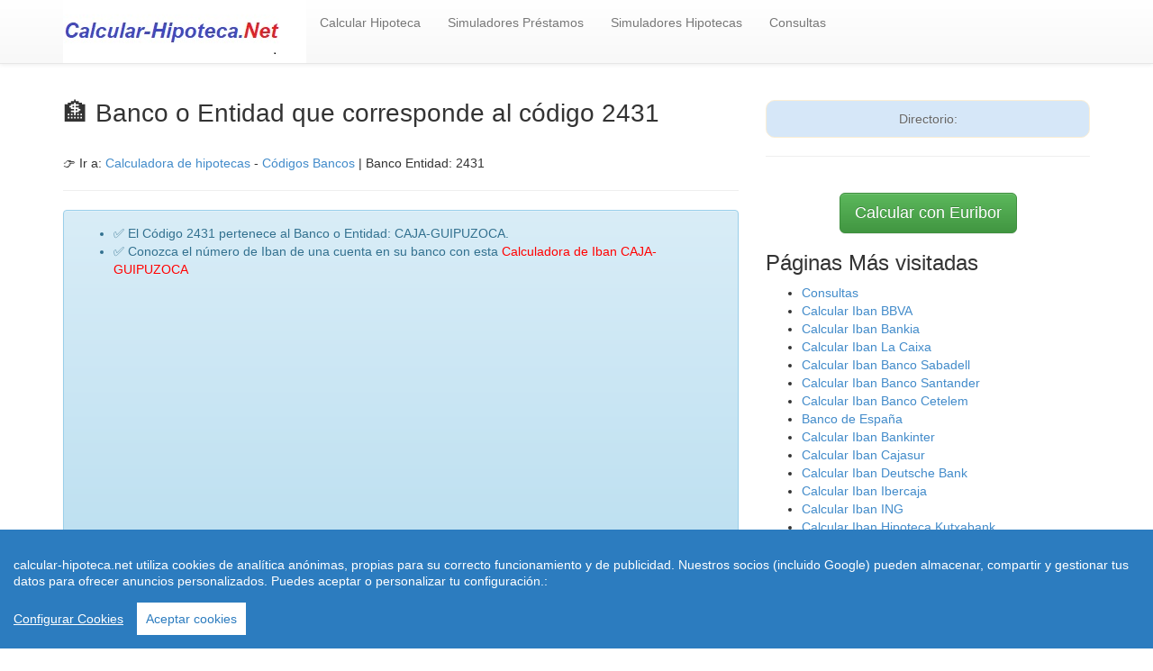

--- FILE ---
content_type: text/html; charset=UTF-8
request_url: https://www.calcular-hipoteca.net/bancos/banco-entidad-2431-92.html
body_size: 6474
content:
<!doctype html>
<html lang="es-ES">
<head>
  <meta charset="utf-8" />
  <meta name="viewport" content="width=device-width, initial-scale=1.0">
  <meta http-equiv="content-language" content="es">
<link href="https://www.calcular-hipoteca.net/style.css" rel="stylesheet" type="text/css" />
<link rel="canonical" href="https://www.calcular-hipoteca.net/bancos/banco-entidad-2431-92.html"/>
<title> &#127975;  Banco 2431 Que Entidad es y C&oacute;digo Iban y Bic | Calcular-hipoteca.net</title> 
	<meta name="description" content="Que Banco es el   ✅ 2431. A que Entidad pertenece y Como Calcular el Iban y el C&oacute;digo Bic  - Swift "/>
        <link rel="shortcut icon" href="https://www.calcular-hipoteca.net/favicon.ico"/>
        <meta name="distribution" content="global"/>
        <meta name="resource-type" content="document"/>
        <meta name="document-state" content="dynamic"/>
        <meta name="robots" content="All"/>
        <meta name="googlebot" content="index"/>
        <meta name="googlebot" content="follow"/>
        <meta name="revisit-after" content="15 days"/>
        <meta http-equiv="Cache-Control" content="no-cache" />
        <meta http-equiv="Pragma" content="no-cache" />
        <meta http-equiv="Content-Type" content="text/html; charset=utf-8"/>
        <meta http-equiv="Cache-Control" content="no-cache" />
        <meta http-equiv="Pragma" content="no-cache" />
        <meta http-equiv="Content-Language" content="es"/>
        <meta name="dc.language" scheme="rfc1766" content="spanish"/> 
        <meta http-equiv="reply-to" content="rmartindz@gmail.com"/>
        <meta name="dc.coverage.placename" content="spain"/>
        <meta name="generator" content="https://www.calcular-hipoteca.net"/>
        <meta name="dc.creator" content="https://www.calcular-hipoteca.net"/>
        <meta name="dc.publisher" content="https://www.calcular-hipoteca.net"/>
        <meta name="copyright" content="(c)calcular-hipoteca.net"/>
        <meta name="author" content="www.calcular-hipoteca.net"/>
<meta property="og:title" content="" />
<meta property='og:locale' content='es_ES'/>
<meta property='og:description' content=' '/>
<meta property="og:type" content="website" />
<meta property="og:url" content="https://www.calcular-hipoteca.net" />
<meta property="og:image" content="" />
<meta property="og:site_name" content="Calculadora de IBAN" />
  <script src="https://www.calcular-hipoteca.net/js/conversor.js"></script>
<!-- Global site tag (gtag.js) - Google Analytics -->
<script async src="https://www.googletagmanager.com/gtag/js?id=UA-134268723-1"></script>
<script>
  window.dataLayer = window.dataLayer || [];
  function gtag(){dataLayer.push(arguments);}
  gtag('js', new Date());

  gtag('config', 'UA-134268723-1');
</script>
 <script async src="https://pagead2.googlesyndication.com/pagead/js/adsbygoogle.js?client=ca-pub-5515521177208017"
     crossorigin="anonymous"></script><script src="https://www.calcular-hipoteca.net/js/cookieconsent.min.js"></script>
    <script>
 window.CookieConsent.init({
          
			language: {
      // Current language
      current: 'en',
      locale: {
        en: {
          barMainText: 'calcular-hipoteca.net utiliza cookies de analítica anónimas, propias para su correcto funcionamiento y de publicidad. Nuestros socios (incluido Google) pueden almacenar, compartir y gestionar tus datos para ofrecer anuncios personalizados. Puedes aceptar o personalizar tu configuración.:',
          barLinkSetting: 'Configurar Cookies',
          barBtnAcceptAll: 'Aceptar cookies',
          modalMainTitle: 'Resumen de privacidad',
          modalMainText: 'En Calcular-hipoteca.net utilizamos cookies propias y de terceros  para que podamos ofrecerle la mejor experiencia de usuario posible y publicidad de Google basada en sus preferencias de navegación. La información de las cookies se almacena en su navegador y realiza funciones tales como reconocerle cuando vuelves a nuestra web y facilitar la carga de las páginas con mayor rapidez. Más Información en Política de Cookies',
          modalBtnSave: 'Salvar configuración',
          modalBtnAcceptAll: 'Aceptar cookies y cerrar',
          modalAffectedSolutions: 'Affected solutions:',
          learnMore: 'Leer más',
          on: 'On',
          off: 'Off',
        }
      }
    },

		  
          categories: {
            necessary: {
              needed: true,
              wanted: true,
              checked: true,
              language: {
                locale: {
                  en: {
                    name: 'Cookies necesarias',
                    description: 'Las cookies estrictamente necesarias tiene que activarse siempre para poder conocer sus preferencias de navegación, facilitar la carga de la web y el perfecto funcionamiento del sitio.',
                  },
                  hu: {
                    name: 'Cookies de terceros',
                    description: 'Esta web utiliza Cookies de  Google Analytics para almacenar de forma anónima el número de visitas a la web y el tiempo de permanencia para facilitar las estadísticas de la web y aumentar el número de visitas al sitio. De la misma forma utilizamos cookies publicitarias de Google Adsense y otros intermediarios financieros para poder ofrecerle publicidad de forma anómina basada en sus intereses de navegación. Dejar esta cookie activa nos permite mejorar nuestra web.',
                  }
                }
              }
            },
            various: {
              needed: false,
              wanted: false,
              checked: false,
              language: {
                locale: {
                  en: {
                    name: 'Cookies de terceros',
                    description: 'Esta web utiliza Cookies de  Google Analytics para almacenar de forma anónima el número de visitas a la web y el tiempo de permanencia para facilitar las estadísticas de la web y aumentar el número de visitas al sitio. De la misma forma utilizamos cookies publicitarias de Google Adsense y otros intermediarios financieros para poder ofrecerle publicidad de forma anómina basada en sus intereses de navegación. Dejar esta cookie activa nos permite mejorar nuestra web.',
                  },
                  hu: {
                    name: 'Egyéb sütik',
                    description: 'Lorem ipsum dolor sit amet, consectetur adipiscing elit. Curabitur eu commodo est, nec gravida odio. Suspendisse scelerisque a ex nec semper.',
                  }
                }
              }
            }
          },
          services: {
            facebook: {
              category: 'various',
              type: 'dynamic-script', // dynamic-script, script-tag, wrapped, localcookie
              search: 'facebook',
              language: {
                locale: {
                  en: {
                    name: 'Facebook'
                  },
                  hu: {
                    name: 'Facebook'
                  }
                }
              }
            },
            azalead: {
              category: 'various',
              type: 'script-tag',
              search: 'azalead',
              language: {
                locale: {
                  en: {
                    name: 'Google'
                  },
                  hu: {
                    name: 'Google'
                  }
                }
              }
            },
            wrapped: {
              category: 'various',
              type: 'wrapped',
              search: 'wrapped',
              language: {
                locale: {
                  en: {
                    name: 'Wrapped'
                  },
                  hu: {
                    name: 'Csomagolt süti'
                  }
                }
              }
            },
            localcookie: {
              category: 'various',
              type: 'localcookie',
              search: 'localcookie',
              language: {
                locale: {
                  en: {
                    name: 'Cookies Locales'
                  },
                  hu: {
                    name: 'Cookies Locales'
                  }
                }
              }
            }
          }
        });
      </script>
</head>
<header role="banner">
    <div class="navbar navbar-default navbar-static-top" role="navigation">
      <div class="container">
        <div class="navbar-header">
          <button type="button" class="navbar-toggle" data-toggle="collapse" data-target=".navbar-collapse"><span class="sr-only">Toggle navigation</span><span class="icon-bar"></span><span class="icon-bar"></span><span class="icon-bar"></span></button><a href="https://www.calcular-hipoteca.net"><img src="https://www.calcular-hipoteca.net/logo.jpg" width="270" height="70" alt="Simulador de hipotecas" border="0" /></a>
        </div>
        <div class="navbar-collapse collapse">
         <ul class="nav navbar-nav"><li><a href='https://www.calcular-hipoteca.net' title="">Calcular Hipoteca</a></li><li><a href='https://www.calcular-hipoteca.net/prestamos/simulador-prestamos-bancos.php' title="">Simuladores Pr&eacute;stamos</a></li><li><a href='https://www.calcular-hipoteca.net/simuladores/calculadora-hipoteca-bancos.php' title="">Simuladores Hipotecas</a></li><li><a href='https://www.calcular-hipoteca.net/consulta.php'> Consultas</a></li></ul><ul class="nav navbar-nav navbar-right"><li class="active">
   </li></ul>
        </div>
      </div>
    </div>
 </header>
<body>
<div class="container">
<div class="row">
    <section class="col-md-8 col-sm-7 col-xs-12">
    <h1>&#127974;  Banco o Entidad que corresponde al c&oacute;digo 2431 </h1>
     <br/>
    <div itemprop="breadcrumb">
    <p> &#128073;  Ir a: <a href="https://www.calcular-hipoteca.net">Calculadora de hipotecas</a> - <a href="https://www.calcular-hipoteca.net/bancos/index.php">C&oacute;digos Bancos </a> | Banco Entidad: 2431 
     </div><hr>
    <div class="row">
     <div class="col-md-9 col-sm-12 col-xs-12">
     </div>
    </div>
     <div class="alert alert-info" role="alert" style="text-align: left;"><ul>
       <li> ✅ El C&oacute;digo 2431 pertenece al Banco o Entidad: CAJA-GUIPUZOCA.</li>
     <li> ✅ Conozca el n&uacute;mero de Iban de una cuenta en su banco  con esta <span style="color: #ff0000;">Calculadora de Iban  CAJA-GUIPUZOCA</span></li>
     <script async src="https://pagead2.googlesyndication.com/pagead/js/adsbygoogle.js?client=ca-pub-5515521177208017"
     crossorigin="anonymous"></script>
<!-- Calcular-hipoteca-adaptable -->
<ins class="adsbygoogle"
     style="display:block"
     data-ad-client="ca-pub-5515521177208017"
     data-ad-slot="6198638469"
     data-ad-format="auto"
     data-full-width-responsive="true"></ins>
<script>
     (adsbygoogle = window.adsbygoogle || []).push({});
</script><br/>
     <li> ✅ El código Iban de una cuenta corriente o libreta en un banco es necesario para hacer transferencias y otro tipo de operaciones.</li>
 </ul>
 </div>
 El C&oacute;digo asignado por el Banco de España para la ficha bancaria de C.A.M.P.GUIPUZKOA Y SAN SEBASTIAN(KUTXA) es el n&uacute;mero 2431, con domicilio social en : GARIBAY, 15 de SAN SEBASTIAN (GIPUZKOA) y su NIF es el G20336251<br/><br/>
<br/>
<img src="https://www.calcular-hipoteca.net/simuladores/entidad-2431-caja-guipuzcoa.jpg" width="150" height="61" alt="Calcular Iban caja-guipuzoca">
<p align="justify">El código Iban Está formado por 24 dígitos. Los 4 primeros son las iniciales del País + 2 números (Ejemplo ES25 en el caso de España) . Lo 4 siguientes son el número de la entidad (por ejemplo 2431 en el caso de caja-guipuzoca). Seguido de 4 dígitos el número de la oficina bancaria y el resto el número de la cuenta.<br/> 
<script async src="https://pagead2.googlesyndication.com/pagead/js/adsbygoogle.js?client=ca-pub-5515521177208017"
     crossorigin="anonymous"></script>
<!-- Calcular-hipoteca-adaptable -->
<ins class="adsbygoogle"
     style="display:block"
     data-ad-client="ca-pub-5515521177208017"
     data-ad-slot="6198638469"
     data-ad-format="auto"
     data-full-width-responsive="true"></ins>
<script>
     (adsbygoogle = window.adsbygoogle || []).push({});
</script>
<div class="table-responsive">
 <table width="594" id="Condiciones"><caption><h2>&#127975; Banco CAJA-GUIPUZOCA  Entidad 2431  </h2></caption>
<tbody>
<tr>
<td width="252" height="34"><b>Banco y Código</b></td>
<td width="330">C.A.M.P.GUIPUZKOA Y SAN SEBASTIAN(KUTXA) - 2431</td>
</tr>
<tr>
<td height="33"><b>NIF</b></td>
<td>G20336251</td>
</tr>
<tr>
<td height="31"><b>Direccion</b></td>
<td>GARIBAY, 15</td>
</tr>
<tr>
<td height="35"><b>Ciudad</b></td>
<td>SAN SEBASTIAN (GIPUZKOA)</td>
</tr>
<tr>
<td height="35"><b>Telefono Gratis </b></td>
<td>943411000</td>
</tr>
<tr>
<td><b>Banco - Entidad </b></td>
<td>CAJA-GUIPUZOCA - 2431</td>
</tr>
<tr>
<td><code>Codigo Bic - Swift <br/>CAJA-GUIPUZOCA</td>
<td>CGGKES22XXX</td>
</tr>
	</tbody>
</table><br/>	

</div>
<br/>
<script async src="https://pagead2.googlesyndication.com/pagead/js/adsbygoogle.js?client=ca-pub-5515521177208017"
     crossorigin="anonymous"></script>
<!-- Calcular-hipoteca-adaptable -->
<ins class="adsbygoogle"
     style="display:block"
     data-ad-client="ca-pub-5515521177208017"
     data-ad-slot="6198638469"
     data-ad-format="auto"
     data-full-width-responsive="true"></ins>
<script>
     (adsbygoogle = window.adsbygoogle || []).push({});
</script><br/>
  <a href="https://www.calcular-hipoteca.net" title="calculadora de hipotecas" target="_blank" class="btn btn-success btn-lg">C&aacute;lcule su Cuota </a> -  <a href="https://www.calcular-hipoteca.net/requisitos-pedir-hipotecas.html"   target="_blank" class="btn btn-success btn-lg">Requisitos Pedir Pr&eacute;stamos </a><br/><br/>   <br/>
<h2>&#128204; Calcular IBAN CAJA-GUIPUZOCA y C&oacute;digo BIC</h2>
<p>
Para calcular el número Iban de una cuenta necesita saber antes el número completo de la cuenta formado por 20 dígitos de la siguiente estructura: 4 dígitos número del banco (2431) + 4 Dígitos el número de la oficina bancaria + 2 dígitos del Código de control + 6 dígitos del número de la cuenta.</p>
<p>Una vez que tiene a mano el número de la cuenta, introduce los datos en el siguiente formulario por el orden que hemos expuesto 4 en cada casilla y obtiene el código IBAN de su cuenta con el ESxx seguido de los dos dígitos de control:</p>
<p> <center> <form role="form" action="" id="formulario" class="form-horizontal">
             <label for="entitat" >
               <input class="form-control" id="entitat" maxlength="4" name="entitat" onKeyPress="validateNumber(this)" onKeyUp="salto(this, 4 ,'oficina')" type="text" placeholder="Entidad">
             </label>
           <label for="oficina"><input class="form-control" id="oficina" maxlength="4" name="oficina" onKeyPress="validateNumber(this)" onKeyUp="salto(this, 4 ,'dc')" type="text" placeholder="Oficina"></label>
              <label for="dc"><input class="form-control" id="dc" maxlength="2" name="dc" onKeyPress="validateNumber(this)" onKeyUp="salto(this, 2 ,'compte')" type="text" placeholder="DC"></label>
              <label for="compte"><input class="form-control" id="compte" maxlength="10" name="compte" onKeyPress="validateNumber(this)" type="text" placeholder="Cuenta"></label><br>
              <div class="row">
                <div class="col-md-6 ac"><br> 
                  <input class="btn btn-danger btn-lg" id="enviar" name="enviar" onClick="MakeIBANSpain(document.getElementById('formulario'), 'es')" type="button" value="Calcular c&oacute;digo IBAN"><br>
                  <br><p class="naranja h5"><span id="ibanprintxt"> &nbsp;</span></p>
                </div>
                <div class="col-md-6 ac"><br>  
                  <input class="btn btn-danger btn-lg" id="enviarbic" name="enviarbic" onClick="getBIC(document.getElementById('formulario'), 'es')" type="button" value="Calcular c&oacute;digo BIC SWIFT"><br>
                  <br><p class="naranja h5"><span id="bictxt"> &nbsp;</span></p>
                </div><br>
              </div>
              <input class="btn btn-default" id="limpiar" name="limpiar" onClick="cleanForm(document.getElementById('formulario'))" type="button" value="Limpiar datos">
            </form><br/></center></p>
<center> 
<script async src="https://pagead2.googlesyndication.com/pagead/js/adsbygoogle.js?client=ca-pub-5515521177208017"
     crossorigin="anonymous"></script>
<!-- Calcular-hipoteca-adaptable -->
<ins class="adsbygoogle"
     style="display:block"
     data-ad-client="ca-pub-5515521177208017"
     data-ad-slot="6198638469"
     data-ad-format="auto"
     data-full-width-responsive="true"></ins>
<script>
     (adsbygoogle = window.adsbygoogle || []).push({});
</script>

<script type="application/ld+json">
    {
      "@context": "https://schema.org",
      "@type": "FAQPage",
      "mainEntity": [{
        "@type": "Question",
        "name": "¿A que Banco Pertenece el C&oacute;digo 2431?",
        "acceptedAnswer": {
          "@type": "Answer",
          "text": "El C&oacute;digo 2431 corresponde al Banco CAJA-GUIPUZOCA."
        }
      }, {
        "@type": "Question",
        "name": "¿Cual esl C&oacute;digo IBAN del Banco CAJA-GUIPUZOCA?",
        "acceptedAnswer": {
          "@type": "Answer",
          "text": "Para Conocer el C&oacute;digo IBAN de  CAJA-GUIPUZOCA es necesario tener el N&uacute;mero de Cuenta y lo Puede hacer en la Calculadora de IBAN ."
        }
      }, {
        "@type": "Question",
        "name": "¿Cual es el C&oacute;digo BIC del banco CAJA-GUIPUZOCA?",
        "acceptedAnswer": {
          "@type": "Answer",
          "text": "El C&oacute;digo BIC - Swift del banco CAJA-GUIPUZOCA es  CGGKES22XXX."
        }
      }, {
        "@type": "Question",
        "name": "¿Que Entidad bancaria es el n&uacute;mero 2431?",
        "acceptedAnswer": {
          "@type": "Answer",
          "text": "El N&uacute;mero 2431 pertenece a CAJA-GUIPUZOCA"
        }
      }]
    }
    </script>
</center>
<h2>Preguntas y respuestas sobre el código IBAN CAJA-GUIPUZOCA Banco 2431 </h2>
<div class="container ">
    <div class="panel-group" id="faqAccordion">
        <div class="panel panel-default ">
            <div class="panel-heading accordion-toggle question-toggle collapsed" data-toggle="collapse" data-parent="#faqAccordion" data-target="#question0">
                 <h4 class="panel-title">
                    <a href="#question0" class="ing">1: ¿ Que es el Código Iban de  CAJA-GUIPUZOCA y como se Calcula ?</a>     </h4>
            </div>
            <div id="question0" class="panel-collapse collapse" style="height: 0px;">
                <div class="panel-body">
                     <h5>Respuesta:</h5>
                    <p>El código Iban de las cuentas en  CAJA-GUIPUZOCA , es un n&uacute;mero de 24 cifras (4 iniciales ESxx + 4 N&uacute;mero Banco + 4 N&uacute;mero Oficina + 2 Digito Control + 6 N&uacute,mero de la cuenta) que se utiliza a nivel europeo  para identificar las cuentas y libretas de ahorro de una forma unificada y facilitar las operaciones ente entidades. </p>
                </div>
            </div>
        </div>
        <div class="panel panel-default ">
            <div class="panel-heading accordion-toggle collapsed question-toggle" data-toggle="collapse" data-parent="#faqAccordion" data-target="#question1">
                 <h4 class="panel-title">
                    <a href="#question1" class="ing">2: ¿ Como puedo Obtener el Código Iban de la entidad 2431  - CAJA-GUIPUZOCA  ?</a>
              </h4>
            </div>
            <div id="question1" class="panel-collapse collapse" style="height: 0px;">
                <div class="panel-body">
                     <h5>Respuesta</h5>
                    <p>  Para saber el c&oacute;dgo Iban de una cuenta de C.A.M.P.GUIPUZKOA Y SAN SEBASTIAN(KUTXA) es necesario conocer los 20 dígitos de la cuenta en España. Los 20 dígitos les puede ver en la primera hoja de su libreta o bien consultar alguno de los estractos que tiene en casa por el pago de recibos. </p>
                </div>
            </div>
        </div>
        <div class="panel panel-default ">
            <div class="panel-heading accordion-toggle collapsed question-toggle" data-toggle="collapse" data-parent="#faqAccordion" data-target="#question2">
                 <h4 class="panel-title">
                    <a href="#question2" class="ing">3: ¿ A que <b>Banco o Entidad </b>pertenece el código  2431 ?</a>
              </h4>
            </div>
            <div id="question2" class="panel-collapse collapse" style="height: 0px;">
                <div class="panel-body">
                     <h5>Respuesta</h5>
                    <p>El Código 2431  asignado por el Banco de España, corresponde al banco  C.A.M.P.GUIPUZKOA Y SAN SEBASTIAN(KUTXA) con Dirección: GARIBAY, 15 - 20004 - SAN SEBASTIAN (GIPUZKOA) C&oacute;digo BIC o SWIFT : CGGKES22XXX</p>
                </div>
            </div>
        </div>
        <div class="panel panel-default ">
            <div class="panel-heading accordion-toggle collapsed question-toggle" data-toggle="collapse" data-parent="#faqAccordion" data-target="#question3">
                 <h4 class="panel-title">
                    <a href="#question3" class="ing">4: ¿ Para que se necesita el código 2431  de la entidad CAJA-GUIPUZOCA y el C&oacute;digo CGGKES22XXX ?</a>?
              </h4>
            </div>
            <div id="question3" class="panel-collapse collapse" style="height: 0px;">
                <div class="panel-body">
                <p> El código 2431 del C.A.M.P.GUIPUZKOA Y SAN SEBASTIAN(KUTXA) y el SWIFT CGGKES22XXX es necesario para identificar su cuenta a la vista y formar el Código Iban a la hora de recibir o emitir transferencias y reflejarlo en facturas, recibos y otros documentos.
              </div>
            </div>
        </div>
</div>

<p align="justify">
</p> 
 <table border=0 cellpadding=2 cellspacing=0><tr>
   <th> Banco o Caja de Ahorros</th>
   <th> &nbsp; &nbsp; &nbsp;  </th>
   <th> Codigo</th>
   <th> &nbsp; &nbsp; &nbsp;  </th>
   <th> Web</th>
   </tr><tr>
	  <td><a href='https://www.calcular-hipoteca.net/bancos/banco-entidad-3166-151.html'><li>Calcular Iban  CAIXA-RURAL-LESCOVESVINROMAS</a></li></td>
	  <td>&nbsp; &nbsp; &nbsp;  </td>
	  <td>3166</a></td>
	  <td>&nbsp; &nbsp; &nbsp;  </td>
	  <td>www.ruralvia.com</a></td>
	  </tr><tr>
	  <td><a href='https://www.calcular-hipoteca.net/bancos/banco-entidad-3174-152.html'><li>Calcular Iban  CAIXA-RURAL-VINAROS</a></li></td>
	  <td>&nbsp; &nbsp; &nbsp;  </td>
	  <td>3174</a></td>
	  <td>&nbsp; &nbsp; &nbsp;  </td>
	  <td>www.ruralvia.com</a></td>
	  </tr><tr>
	  <td><a href='https://www.calcular-hipoteca.net/bancos/banco-entidad-3179-153.html'><li>Calcular Iban  CAJA-RURAL-ALGINET</a></li></td>
	  <td>&nbsp; &nbsp; &nbsp;  </td>
	  <td>3179</a></td>
	  <td>&nbsp; &nbsp; &nbsp;  </td>
	  <td>www.grupocooperativocajamar.es/caixaruralalginet</a></td>
	  </tr><tr>
	  <td><a href='https://www.calcular-hipoteca.net/bancos/banco-entidad-3183-154.html'><li>Calcular Iban  CAJA-ARQUITECTOS-COOP</a></li></td>
	  <td>&nbsp; &nbsp; &nbsp;  </td>
	  <td>3183</a></td>
	  <td>&nbsp; &nbsp; &nbsp;  </td>
	  <td>www.arquia.es</a></td>
	  </tr><tr>
	  <td><a href='https://www.calcular-hipoteca.net/bancos/banco-entidad-3186-155.html'><li>Calcular Iban  CAIXA-RURAL-ALBALAT</a></li></td>
	  <td>&nbsp; &nbsp; &nbsp;  </td>
	  <td>3186</a></td>
	  <td>&nbsp; &nbsp; &nbsp;  </td>
	  <td>www.caixalbalat.es</a></td>
	  </tr><tr>
	  <td><a href='https://www.calcular-hipoteca.net/bancos/banco-entidad-3187-156.html'><li>Calcular Iban  CAJA-RURAL-DELSUR</a></li></td>
	  <td>&nbsp; &nbsp; &nbsp;  </td>
	  <td>3187</a></td>
	  <td>&nbsp; &nbsp; &nbsp;  </td>
	  <td>www.ruralvia.com</a></td>
	  </tr><tr>
	  <td><a href='https://www.calcular-hipoteca.net/bancos/banco-entidad-3190-157.html'><li>Calcular Iban  CAJA-RURAL-ALBACETE-GLOBALCAJA</a></li></td>
	  <td>&nbsp; &nbsp; &nbsp;  </td>
	  <td>3190</a></td>
	  <td>&nbsp; &nbsp; &nbsp;  </td>
	  <td>www.globalcaja.es</a></td>
	  </tr><tr>
	  <td><a href='https://www.calcular-hipoteca.net/bancos/banco-entidad-3191-158.html'><li>Calcular Iban  CAJA-RURAL-ARAGON - BANTIERRA</a></li></td>
	  <td>&nbsp; &nbsp; &nbsp;  </td>
	  <td>3191</a></td>
	  <td>&nbsp; &nbsp; &nbsp;  </td>
	  <td>www.bantierra.es</a></td>
	  </tr></table>      
      </td>
  </tr>           </tbody>
            </table>
    
</section>
<aside class="col-md-4 col-sm-5 col-xs-12">
<br><div class="reg_banner_home">Directorio:
</div><hr>
<center> <br/><a href="https://www.calcular-hipoteca.net/euribor/euribor-hipoteca.php" title="Euribor hipotecas"   class="btn btn-success btn-lg">Calcular con Euribor </a><br/></center><h2>Páginas Más visitadas </h2>
 <ul>
 <li>
      <a href="https://www.calcular-hipoteca.net/consulta.php">Consultas</a>
      </li>
      <li>   <a href="https://www.calcular-hipoteca.net/bancos/banco-entidad-0182-19.html">Calcular Iban BBVA</a> </li>
      <li>   <a href="https://www.calcular-hipoteca.net/bancos/banco-entidad-2038-65.html">Calcular Iban Bankia</a> </li>
      <li><a href="https://www.calcular-hipoteca.net/bancos/banco-entidad-2100-74.html">Calcular Iban La Caixa</a> </li>
      <li>   <a href="https://www.calcular-hipoteca.net/bancos/banco-entidad-0081-10.html">Calcular Iban  Banco Sabadell</a> </li>
      <li> <a href="https://www.calcular-hipoteca.net/bancos/banco-entidad-0049-4.html">Calcular Iban Banco Santander</a></li>
      <li><a href="https://www.calcular-hipoteca.net/bancos/banco-entidad-0225-29.html">Calcular Iban  Banco Cetelem</a></li>
      <li><a href="https://www.calcular-hipoteca.net/bancos/banco-entidad-9000-159.html">Banco de España </a>  </li>
      <li><a href="https://www.calcular-hipoteca.net/bancos/banco-entidad-0128-14.html">Calcular Iban  Bankinter </a></li>
      <li><a href="https://www.calcular-hipoteca.net/bancos/banco-entidad-0237-35.html">Calcular Iban  Cajasur </a></li>
      <li><a href="https://www.calcular-hipoteca.net/bancos/banco-entidad-0019-1.html">Calcular Iban  Deutsche Bank</a></li>
      <li><a href="https://www.calcular-hipoteca.net/bancos/banco-entidad-2085-70.html">Calcular Iban  Ibercaja </a></li>
      <li><a href="https://www.calcular-hipoteca.net/bancos/banco-entidad-1465-41.html">Calcular Iban  ING</a></li>
      <li><a href="https://www.calcular-hipoteca.net/bancos/banco-entidad-2095-72.html">Calcular Iban  Hipoteca Kutxabank </a></li>
      <li><a href="https://www.calcular-hipoteca.net/bancos/banco-entidad-2103-75.html">Calcular Pr&eacute;stamos Unicaja </a></li>
      <li><a href="https://www.calcular-hipoteca.net/bancos/banco-entidad-0073-7.html">Calcular Iban  Iban Openbank </a></li>
      <li><a href="https://www.calcular-hipoteca.net/bancos/banco-entidad-2048-67.html">Calcular Iban  Liberbank</a></li>
 
  </ul>
        
  <br/>
<p>&nbsp;</p>

</aside>
</div>
<br/><br/><center>
  Simuladores de Préstamos ® 2026 calcular-hipoteca.net 
<a href="https://www.calcular-hipoteca.net">Home</a> |
<a href="https://www.calcular-hipoteca.net/calculo-letra-mensual.html">Calcular letra de hipoteca</a> |
<a href="https://www.calcular-hipoteca.net/revisar-cuota-hipotecas.html">Revisar hipoteca</a> |
<a href="https://www.calcular-hipoteca.net/condiciones.php"rel="nofollow">Condiciones de uso</a> - 
<a href="https://www.calcular-hipoteca.net/avisolegal.php"rel="nofollow">Aviso Legal</a> -<br/> | <a href="https://www.calcular-hipoteca.net/politica-cookies.php"rel="nofollow">Pol&iacute;tica de Cookies</a> |
Email: dimarinternet(arroba)gmail.com
</center>
<script src="https://www.calcular-hipoteca.net/jquery.js"></script>
<script src="https://www.calcular-hipoteca.net/js.js"></script>
<p></p><br/>
</body>
</html>    

--- FILE ---
content_type: text/html; charset=utf-8
request_url: https://www.google.com/recaptcha/api2/aframe
body_size: 267
content:
<!DOCTYPE HTML><html><head><meta http-equiv="content-type" content="text/html; charset=UTF-8"></head><body><script nonce="IOlar5NWmSzJbktD4AarIw">/** Anti-fraud and anti-abuse applications only. See google.com/recaptcha */ try{var clients={'sodar':'https://pagead2.googlesyndication.com/pagead/sodar?'};window.addEventListener("message",function(a){try{if(a.source===window.parent){var b=JSON.parse(a.data);var c=clients[b['id']];if(c){var d=document.createElement('img');d.src=c+b['params']+'&rc='+(localStorage.getItem("rc::a")?sessionStorage.getItem("rc::b"):"");window.document.body.appendChild(d);sessionStorage.setItem("rc::e",parseInt(sessionStorage.getItem("rc::e")||0)+1);localStorage.setItem("rc::h",'1769257421506');}}}catch(b){}});window.parent.postMessage("_grecaptcha_ready", "*");}catch(b){}</script></body></html>

--- FILE ---
content_type: text/javascript; charset=utf-8
request_url: https://www.calcular-hipoteca.net/js/conversor.js
body_size: 2902
content:
function MakeIBANSpain(form, lang)
{
    
    if (!validarCC(form)) {
            document.getElementById("ibanprintxt").innerHTML="";
        if (lang == "en") {
                alert('The account number is incorrect.');
            } else {
                alert('El numero de cuenta introducido es incorrecto.');
            
            }
        } else {
            Country_Code = "1428"; // CÃ³digo de espaÃ±a
        iban = String(form.entitat.value) + String(form.oficina.value);
        MOD_1 = iban % 97;
        iban = "" + MOD_1 + form.dc.value + form.compte.value.substring(0,2);
        MOD_1 = iban % 97;
        iban = "" + MOD_1 + form.compte.value.substring(2,form.compte.value.length) + Country_Code + '00';
        MOD_iban = iban % 97;
        CC_iban = 98 - MOD_iban;
            if(CC_iban<10){
            CC_iban = "0" + CC_iban;
            }
        document.getElementById("ibanprintxt").innerHTML = "<strong>IBAN " + "ES" + CC_iban + " " + form.entitat.value + " " + form.oficina.value + " " +  form.dc.value + form.compte.value.substring(0, 2) + " " + form.compte.value.substring(2, 6) + " " + form.compte.value.substring(6)+"</strong>";    
        }
}

function validarCC(form)
{
    if ( form.entitat.value.length!=4
       ||  form.oficina.value.length!=4
       ||  form.dc.value.length!=2
       ||  form.compte.value.length!=10
       ||  DCsearch(form)!=form.dc.value 
       )  
        return false;
    else
        return true;
}

function isNumString (InString)  
{
    InString=InString.toLowerCase();
        RefString="1234567890.";
        for (Count=0; Count < InString.length; Count++)  {
                TempChar= InString.substring(Count, Count+1);
                if (RefString.indexOf(TempChar, 0)==-1)
                        return (false);
        }
        return (true);
}

function Correct(item,number)
{
    if (isNumString(item.value)){
    if (item.value.length<number){
        correct_string = "";
        for (a=0;a<(number-item.value.length);a++)  correct_string = correct_string + "0";
        item.value = correct_string + item.value;
    }
    }
    else{
        item.value='';
    }
}

function Invertir(item)
{
    INV = "";
    for (a=0;a<item.length+1;a++){
        INV = INV + item.substr(item.length-a,1);
    }
    return INV
}

function DCsearch(form)
{
    Pesos = new Array();
    Pesos[0] = 6;
    Pesos[1] = 3;
    Pesos[2] = 7;
    Pesos[3] = 9;
    Pesos[4] = 10;
    Pesos[5] = 5;
    Pesos[6] = 8;
    Pesos[7] = 4;
    Pesos[8] = 2;
    Pesos[9] = 1;
    Inv_Entitat = Invertir(form.entitat.value);
    Inv_Oficina = Invertir(form.oficina.value);
    Inv_Compte = Invertir(form.compte.value);
    
    Inv_String = "" + Inv_Oficina + Inv_Entitat
    Suma =0;
    for(a=0;a<8;a++)
    {
        Suma = Suma + (Inv_String.substr(a,1)*Pesos[a])
    }
    SumaCCC =0;
    for(a=0;a<10;a++)
    {
        SumaCCC = SumaCCC + (Inv_Compte.substr(a,1)*Pesos[a])
    }
    DC_String = 11 - (Suma % 11)
    DC_String_CCC = 11 - (SumaCCC % 11)
    if (DC_String == 10) {DC_String = 1;}
    if (DC_String == 11) {DC_String = 0;}
    if (DC_String_CCC == 10) {DC_String_CCC = 1;}
    if (DC_String_CCC == 11) {DC_String_CCC = 0;}
    return ""+DC_String + DC_String_CCC;
}

function CleanTXT(txt){
    txt = txt.replace(/\&oacute;/gi,'Ã³');
    txt = txt.replace(/\&iacute;/gi,'Ã­');
    txt = txt.replace(/\&eacute;/gi,'Ã©');
    return txt;
}

function validateNumber(field)
{
    var re = /^[0-9]*$/; 
    if (!re.test(String.fromCharCode(event.keyCode))) { 
        event.keyCode=0;
        this.cancelar=true;
    } 
    else
    {
        this.cancelar=false;
    }
 
}

var BIC = new Array()
BIC[3]='BDEPESM1XXX';
BIC[30]='ESPCESMMXXX';
BIC[31]='ETCHES2GXXX';
BIC[36]='SABNESMMXXX';
BIC[46]='GALEES2GXXX';
BIC[49]='BSCHESMMXXX';
BIC[57]='BVADESMMXXX';
BIC[58]='BNPAESMMXXX';
BIC[59]='MADRESMMXXX';
BIC[61]='BMARES2MXXX';
BIC[65]='BARCESMMXXX';
BIC[72]='PSTRESMMXXX';
BIC[73]='OPENESMMXXX';
BIC[75]='POPUESMMXXX';
BIC[78]='BAPUES22XXX';
BIC[81]='BSABESBBXXX';
BIC[83]='RENBESMMXXX';
BIC[86]='NORTESMMXXX';
BIC[94]='BVALESMMXXX';
BIC[122]='CITIES2XXXX';
BIC[125]='BAOFESM1XXX';
BIC[128]='BKBKESMMXXX';
BIC[130]='CGDIESMMXXX';
BIC[133]='MIKBESB1XXX';
BIC[136]='AREBESMMXXX';
BIC[138]='BKOAES22XXX';
BIC[149]='BNPAESMSXXX';
BIC[160]='BOTKESMXXXX';
BIC[182]='BBVAESMMXXX';
BIC[184]='BEDFESM1XXX';
BIC[186]='BFIVESBBXXX';
BIC[188]='ALCLESMMXXX';
BIC[196]='WELAESMMXXX';
BIC[198]='BCOEESMMXXX';
BIC[200]='PRVBESB1XXX';
BIC[211]='PROAESMMXXX';
BIC[216]='POHIESMMXXX';
BIC[219]='BMCEESMMXXX';
BIC[220]='FIOFESM1XXX';
BIC[224]='SCFBESMMXXX';
BIC[227]='UNOEESM1XXX';
BIC[229]='POPLESMMXXX';
BIC[231]='DSBLESMMXXX';
BIC[232]='INVLESMMXXX';
BIC[233]='POPIESMMXXX';
BIC[234]='CCOCESMMXXX';
BIC[235]='PICHESMMXXX';
BIC[236]='LOYIESMMXXX';
BIC[237]='CSURES2CXXX';
BIC[487]='GBMNESMMXXX';
BIC[1459]='PRABESMMXXX';
BIC[1460]='CRESESMMXXX';
BIC[1465]='INGDESMMXXX';
BIC[1474]='CITIESMXXXX';
BIC[1475]='CCSEESM1XXX';
BIC[1480]='VOWAES21XXX';
BIC[1490]='SELFESMMXXX';
BIC[1491]='TRIOESMMXXX';
BIC[1534]='KBLXESMMXXX';
BIC[1544]='BACAESMMXXX';
BIC[1545]='AGRIESMMXXX';
BIC[2000]='CECAESMMXXX';
BIC[2013]='CESCESBBXXX';
BIC[2031]='CECAESMM031';
BIC[2038]='CAHMESMMXXX';
BIC[2043]='CECAESMM043';
BIC[2045]='CECAESMM045';
BIC[2048]='CECAESMM048';
BIC[2051]='CECAESMM051';
BIC[2056]='CECAESMM056';
BIC[2066]='CECAESMM066';
BIC[2080]='CAGLESMMXXX';
BIC[2085]='CAZRES2ZXXX';
BIC[2086]='CECAESMM086';
BIC[2095]='BASKES2BXXX';
BIC[2096]='CSPAES2LXXX';
BIC[2099]='CECAESMM099';
BIC[2100]='CAIXESBBXXX';
BIC[2103]='UCJAES2MXXX';
BIC[2104]='CSSOES2SXXX';
BIC[2105]='CECAESMM105';
BIC[3001]='BCOEESMM001';
BIC[3005]='BCOEESMM005';
BIC[3007]='BCOEESMM007';
BIC[3008]='BCOEESMM008';
BIC[3009]='BCOEESMM009';
BIC[3016]='BCOEESMM016';
BIC[3017]='BCOEESMM017';
BIC[3018]='BCOEESMM018';
BIC[3020]='BCOEESMM020';
BIC[3023]='BCOEESMM023';
BIC[3025]='CDENESBBXXX';
BIC[3029]='CCRIES2A029';
BIC[3035]='CLPEES2MXXX';
BIC[3045]='CCRIES2A045';
BIC[3058]='CCRIES2AXXX';
BIC[3059]='BCOEESMM059';
BIC[3060]='BCOEESMM060';
BIC[3063]='BCOEESMM063';
BIC[3067]='BCOEESMM067';
BIC[3070]='BCOEESMM070';
BIC[3076]='BCOEESMM076';
BIC[3080]='BCOEESMM080';
BIC[3081]='BCOEESMM081';
BIC[3084]='CVRVES2BXXX';
BIC[3085]='BCOEESMM085';
BIC[3089]='BCOEESMM089';
BIC[3095]='CCRIES2A095';
BIC[3096]='BCOEESMM096';
BIC[3098]='BCOEESMM098';
BIC[3102]='BCOEESMM102';
BIC[3104]='BCOEESMM104';
BIC[3105]='CCRIES2A105';
BIC[3110]='BCOEESMM110';
BIC[3111]='BCOEESMM111';
BIC[3112]='CCRIES2A112';
BIC[3113]='BCOEESMM113';
BIC[3115]='BCOEESMM115';
BIC[3116]='BCOEESMM116';
BIC[3117]='BCOEESMM117';
BIC[3118]='CCRIES2A118';
BIC[3119]='CCRIES2A119';
BIC[3121]='CCRIES2A121';
BIC[3123]='CCRIES2A123';
BIC[3127]='BCOEESMM127';
BIC[3130]='BCOEESMM130';
BIC[3134]='BCOEESMM134';
BIC[3135]='CCRIES2A135';
BIC[3137]='CCRIES2A137';
BIC[3138]='BCOEESMM138';
BIC[3140]='BCOEESMM140';
BIC[3144]='BCOEESMM144';
BIC[3146]='CCCVESM1XXX';
BIC[3150]='BCOEESMM150';
BIC[3152]='CCRIES2A152';
BIC[3157]='CCRIES2A157';
BIC[3159]='BCOEESMM159';
BIC[3160]='CCRIES2A160';
BIC[3162]='BCOEESMM162';
BIC[3165]='CCRIES2A165';
BIC[3166]='BCOEESMM166';
BIC[3174]='BCOEESMM174';
BIC[3177]='BCOEESMM177';
BIC[3179]='CCRIES2A179';
BIC[3183]='CASDESBBXXX';
BIC[3186]='CCRIES2A186';
BIC[3187]='BCOEESMM187';
BIC[3188]='CCRIES2A188';
BIC[3190]='BCOEESMM190';
BIC[3191]='BCOEESMM191';
BIC[9000]='ESPBESMMXXX';

function getBIC(form, lang)
{
    
    var a=form.entitat.value;
    if (!validarCC(form)) {
            document.getElementById("ibanprintxt").innerHTML="";
        if (lang == "en") {
                alert('The account number is incorrect.');
            } else {
                alert('El numero de cuenta introducido es incorrecto.');
            
            }
        }
    else {
        while (a.substr(0,1)=="0") a=a.substr(1);
        document.getElementById("bictxt").innerHTML = BIC[a]; 
    }
}

function salto(field, maxlen, next)
{
    if (field.value.length==maxlen)
    {
        if ((event.keyCode>=48 && event.keyCode<=57) || (event.keyCode>=93 && event.keyCode<=105))
        {
            formulario.elements[next].focus();
            formulario.elements[next].select();
        }
    }
}

function cleanForm(form) {
    document.getElementById("entitat").value="";
    document.getElementById("oficina").value="";
    document.getElementById("dc").value="";
    document.getElementById("compte").value="";
    document.getElementById("ibanprintxt").innerHTML="";
    document.getElementById("bictxt").innerHTML="";
}

function imprimeConversion(form, lang) {
    if (lang == "en") {
        alert('This conversion tool is provided for information purposes only. The authors reserve the right to remove or cancel its diffusion, either partially or in whole, as well as to modify its structure or contents without previous notice. Access to the information supplied by this tool can be restricted or forbidden anytime.\n\n Though every attempt has been made to ensure that the information contained in this tool is reliable and up-to-date in order to try to avoid and minimize potential mistakes, the authors are not responsible for any errors, omissions or even for the interruption of the service. Hence, all information in this site is provided "as is", with no guarantee of completeness, accuracy, timeliness or of the results obtained from the use of this information.\n\n In no event will the authors be liable to provide compensation to anyone for any decisions made or actions taken in reliance of the information obtained from the use of this tool or for any consequential, special or similar damages including those on the user software or hardware, even if advised of the possibility of such damages. \n\nBy using this conversion tool, you acknowledge you have read, understood and accepted the above provisions and agreed with the terms of the service.');
    } else {
        alert('La información que se presta en esta calculadora de Iban es a nivel informativo y se tendra que consultar con su banco para validar estos datos. Topbanco no se hace responsable de posibles fallos de códigos por cambios en las entidades y esta herramienta es a titulo informativo.');
    }
    en = document.getElementById("entitat").value;
    of = document.getElementById("oficina").value;
    dc = document.getElementById("dc").value;
    co = document.getElementById("compte").value;
    printdiv('detGrafica', en, of, dc, co);

}

function printdiv(printpage, en, of, dc, co) {
    var headstr = "<html><head><title></title></head><body>";
    var stylestr = "<style> form#formulario input{border:0px} form#formulario input#enviar, form#formulario input#enviarbic, form#formulario input#limpiar, form#formulario input#imprimir{display:none} form#formulario label {display:block}</style>";
    var footstr = "</body>";
    var newstr = document.all.item(printpage).innerHTML;
    var oldstr = document.body.innerHTML;
    document.body.innerHTML = headstr+stylestr+newstr+footstr;
    document.getElementById("entitat").value = en;
    document.getElementById("oficina").value = of;
    document.getElementById("dc").value = dc;
    document.getElementById("compte").value = co;
    window.print();
    document.body.innerHTML = oldstr;
    return false;
}

--- FILE ---
content_type: text/javascript; charset=utf-8
request_url: https://www.calcular-hipoteca.net/js/cookieconsent.min.js
body_size: 23750
content:
parcelRequire=function(e,r,n,t){var i="function"==typeof parcelRequire&&parcelRequire,o="function"==typeof require&&require;function u(n,t){if(!r[n]){if(!e[n]){var f="function"==typeof parcelRequire&&parcelRequire;if(!t&&f)return f(n,!0);if(i)return i(n,!0);if(o&&"string"==typeof n)return o(n);var c=new Error("Cannot find module '"+n+"'");throw c.code="MODULE_NOT_FOUND",c}p.resolve=function(r){return e[n][1][r]||r},p.cache={};var l=r[n]=new u.Module(n);e[n][0].call(l.exports,p,l,l.exports,this)}return r[n].exports;function p(e){return u(p.resolve(e))}}u.isParcelRequire=!0,u.Module=function(e){this.id=e,this.bundle=u,this.exports={}},u.modules=e,u.cache=r,u.parent=i,u.register=function(r,n){e[r]=[function(e,r){r.exports=n},{}]};for(var f=0;f<n.length;f++)u(n[f]);if(n.length){var c=u(n[n.length-1]);"object"==typeof exports&&"undefined"!=typeof module?module.exports=c:"function"==typeof define&&define.amd?define(function(){return c}):t&&(this[t]=c)}return u}({"5qf4":[function(require,module,exports) {

var e=module.exports="undefined"!=typeof window&&window.Math==Math?window:"undefined"!=typeof self&&self.Math==Math?self:Function("return this")();"number"==typeof __g&&(__g=e);
},{}],"2uHg":[function(require,module,exports) {
var r={}.hasOwnProperty;module.exports=function(e,n){return r.call(e,n)};
},{}],"5BXi":[function(require,module,exports) {
module.exports=function(r){try{return!!r()}catch(t){return!0}};
},{}],"P9Ib":[function(require,module,exports) {
module.exports=!require("./_fails")(function(){return 7!=Object.defineProperty({},"a",{get:function(){return 7}}).a});
},{"./_fails":"5BXi"}],"ss9A":[function(require,module,exports) {
var e=module.exports={version:"2.6.5"};"number"==typeof __e&&(__e=e);
},{}],"M7z6":[function(require,module,exports) {
module.exports=function(o){return"object"==typeof o?null!==o:"function"==typeof o};
},{}],"eT53":[function(require,module,exports) {
var r=require("./_is-object");module.exports=function(e){if(!r(e))throw TypeError(e+" is not an object!");return e};
},{"./_is-object":"M7z6"}],"/vZ6":[function(require,module,exports) {
var e=require("./_is-object"),r=require("./_global").document,t=e(r)&&e(r.createElement);module.exports=function(e){return t?r.createElement(e):{}};
},{"./_is-object":"M7z6","./_global":"5qf4"}],"/o6G":[function(require,module,exports) {
module.exports=!require("./_descriptors")&&!require("./_fails")(function(){return 7!=Object.defineProperty(require("./_dom-create")("div"),"a",{get:function(){return 7}}).a});
},{"./_descriptors":"P9Ib","./_fails":"5BXi","./_dom-create":"/vZ6"}],"9y37":[function(require,module,exports) {
var t=require("./_is-object");module.exports=function(r,e){if(!t(r))return r;var o,n;if(e&&"function"==typeof(o=r.toString)&&!t(n=o.call(r)))return n;if("function"==typeof(o=r.valueOf)&&!t(n=o.call(r)))return n;if(!e&&"function"==typeof(o=r.toString)&&!t(n=o.call(r)))return n;throw TypeError("Can't convert object to primitive value")};
},{"./_is-object":"M7z6"}],"nw8e":[function(require,module,exports) {
var e=require("./_an-object"),r=require("./_ie8-dom-define"),t=require("./_to-primitive"),i=Object.defineProperty;exports.f=require("./_descriptors")?Object.defineProperty:function(o,n,u){if(e(o),n=t(n,!0),e(u),r)try{return i(o,n,u)}catch(c){}if("get"in u||"set"in u)throw TypeError("Accessors not supported!");return"value"in u&&(o[n]=u.value),o};
},{"./_an-object":"eT53","./_ie8-dom-define":"/o6G","./_to-primitive":"9y37","./_descriptors":"P9Ib"}],"uJ6d":[function(require,module,exports) {
module.exports=function(e,r){return{enumerable:!(1&e),configurable:!(2&e),writable:!(4&e),value:r}};
},{}],"0NXb":[function(require,module,exports) {
var r=require("./_object-dp"),e=require("./_property-desc");module.exports=require("./_descriptors")?function(t,u,o){return r.f(t,u,e(1,o))}:function(r,e,t){return r[e]=t,r};
},{"./_object-dp":"nw8e","./_property-desc":"uJ6d","./_descriptors":"P9Ib"}],"U49f":[function(require,module,exports) {
var o=0,t=Math.random();module.exports=function(n){return"Symbol(".concat(void 0===n?"":n,")_",(++o+t).toString(36))};
},{}],"H21C":[function(require,module,exports) {
module.exports=!1;
},{}],"6zGc":[function(require,module,exports) {

var r=require("./_core"),e=require("./_global"),o="__core-js_shared__",i=e[o]||(e[o]={});(module.exports=function(r,e){return i[r]||(i[r]=void 0!==e?e:{})})("versions",[]).push({version:r.version,mode:require("./_library")?"pure":"global",copyright:"© 2019 Denis Pushkarev (zloirock.ru)"});
},{"./_core":"ss9A","./_global":"5qf4","./_library":"H21C"}],"d5RU":[function(require,module,exports) {
module.exports=require("./_shared")("native-function-to-string",Function.toString);
},{"./_shared":"6zGc"}],"PHot":[function(require,module,exports) {

var e=require("./_global"),r=require("./_hide"),t=require("./_has"),i=require("./_uid")("src"),n=require("./_function-to-string"),o="toString",u=(""+n).split(o);require("./_core").inspectSource=function(e){return n.call(e)},(module.exports=function(n,o,c,l){var s="function"==typeof c;s&&(t(c,"name")||r(c,"name",o)),n[o]!==c&&(s&&(t(c,i)||r(c,i,n[o]?""+n[o]:u.join(String(o)))),n===e?n[o]=c:l?n[o]?n[o]=c:r(n,o,c):(delete n[o],r(n,o,c)))})(Function.prototype,o,function(){return"function"==typeof this&&this[i]||n.call(this)});
},{"./_global":"5qf4","./_hide":"0NXb","./_has":"2uHg","./_uid":"U49f","./_function-to-string":"d5RU","./_core":"ss9A"}],"6kYj":[function(require,module,exports) {
module.exports=function(o){if("function"!=typeof o)throw TypeError(o+" is not a function!");return o};
},{}],"E3Kh":[function(require,module,exports) {
var r=require("./_a-function");module.exports=function(n,t,u){if(r(n),void 0===t)return n;switch(u){case 1:return function(r){return n.call(t,r)};case 2:return function(r,u){return n.call(t,r,u)};case 3:return function(r,u,e){return n.call(t,r,u,e)}}return function(){return n.apply(t,arguments)}};
},{"./_a-function":"6kYj"}],"izCb":[function(require,module,exports) {

var e=require("./_global"),r=require("./_core"),o=require("./_hide"),i=require("./_redefine"),u=require("./_ctx"),n="prototype",t=function(c,f,l){var q,_,a,d,p=c&t.F,v=c&t.G,F=c&t.S,x=c&t.P,y=c&t.B,B=v?e:F?e[f]||(e[f]={}):(e[f]||{})[n],G=v?r:r[f]||(r[f]={}),P=G[n]||(G[n]={});for(q in v&&(l=f),l)a=((_=!p&&B&&void 0!==B[q])?B:l)[q],d=y&&_?u(a,e):x&&"function"==typeof a?u(Function.call,a):a,B&&i(B,q,a,c&t.U),G[q]!=a&&o(G,q,d),x&&P[q]!=a&&(P[q]=a)};e.core=r,t.F=1,t.G=2,t.S=4,t.P=8,t.B=16,t.W=32,t.U=64,t.R=128,module.exports=t;
},{"./_global":"5qf4","./_core":"ss9A","./_hide":"0NXb","./_redefine":"PHot","./_ctx":"E3Kh"}],"AoVy":[function(require,module,exports) {
var e=require("./_uid")("meta"),r=require("./_is-object"),t=require("./_has"),n=require("./_object-dp").f,i=0,u=Object.isExtensible||function(){return!0},f=!require("./_fails")(function(){return u(Object.preventExtensions({}))}),o=function(r){n(r,e,{value:{i:"O"+ ++i,w:{}}})},s=function(n,i){if(!r(n))return"symbol"==typeof n?n:("string"==typeof n?"S":"P")+n;if(!t(n,e)){if(!u(n))return"F";if(!i)return"E";o(n)}return n[e].i},c=function(r,n){if(!t(r,e)){if(!u(r))return!0;if(!n)return!1;o(r)}return r[e].w},E=function(r){return f&&a.NEED&&u(r)&&!t(r,e)&&o(r),r},a=module.exports={KEY:e,NEED:!1,fastKey:s,getWeak:c,onFreeze:E};
},{"./_uid":"U49f","./_is-object":"M7z6","./_has":"2uHg","./_object-dp":"nw8e","./_fails":"5BXi"}],"44AI":[function(require,module,exports) {
var e=require("./_shared")("wks"),r=require("./_uid"),o=require("./_global").Symbol,u="function"==typeof o,i=module.exports=function(i){return e[i]||(e[i]=u&&o[i]||(u?o:r)("Symbol."+i))};i.store=e;
},{"./_shared":"6zGc","./_uid":"U49f","./_global":"5qf4"}],"rq3q":[function(require,module,exports) {
var e=require("./_object-dp").f,r=require("./_has"),o=require("./_wks")("toStringTag");module.exports=function(t,u,i){t&&!r(t=i?t:t.prototype,o)&&e(t,o,{configurable:!0,value:u})};
},{"./_object-dp":"nw8e","./_has":"2uHg","./_wks":"44AI"}],"AuE7":[function(require,module,exports) {
exports.f=require("./_wks");
},{"./_wks":"44AI"}],"r4vV":[function(require,module,exports) {

var r=require("./_global"),e=require("./_core"),o=require("./_library"),i=require("./_wks-ext"),l=require("./_object-dp").f;module.exports=function(u){var a=e.Symbol||(e.Symbol=o?{}:r.Symbol||{});"_"==u.charAt(0)||u in a||l(a,u,{value:i.f(u)})};
},{"./_global":"5qf4","./_core":"ss9A","./_library":"H21C","./_wks-ext":"AuE7","./_object-dp":"nw8e"}],"Z5df":[function(require,module,exports) {
var r={}.toString;module.exports=function(t){return r.call(t).slice(8,-1)};
},{}],"nGau":[function(require,module,exports) {
var e=require("./_cof");module.exports=Object("z").propertyIsEnumerable(0)?Object:function(r){return"String"==e(r)?r.split(""):Object(r)};
},{"./_cof":"Z5df"}],"+Bjj":[function(require,module,exports) {
module.exports=function(o){if(null==o)throw TypeError("Can't call method on  "+o);return o};
},{}],"g6sb":[function(require,module,exports) {
var e=require("./_iobject"),r=require("./_defined");module.exports=function(i){return e(r(i))};
},{"./_iobject":"nGau","./_defined":"+Bjj"}],"yjVO":[function(require,module,exports) {
var o=Math.ceil,r=Math.floor;module.exports=function(t){return isNaN(t=+t)?0:(t>0?r:o)(t)};
},{}],"dJBs":[function(require,module,exports) {
var e=require("./_to-integer"),r=Math.min;module.exports=function(t){return t>0?r(e(t),9007199254740991):0};
},{"./_to-integer":"yjVO"}],"vfEH":[function(require,module,exports) {
var e=require("./_to-integer"),r=Math.max,t=Math.min;module.exports=function(n,a){return(n=e(n))<0?r(n+a,0):t(n,a)};
},{"./_to-integer":"yjVO"}],"4Ca7":[function(require,module,exports) {
var e=require("./_to-iobject"),r=require("./_to-length"),t=require("./_to-absolute-index");module.exports=function(n){return function(i,o,u){var f,l=e(i),a=r(l.length),c=t(u,a);if(n&&o!=o){for(;a>c;)if((f=l[c++])!=f)return!0}else for(;a>c;c++)if((n||c in l)&&l[c]===o)return n||c||0;return!n&&-1}};
},{"./_to-iobject":"g6sb","./_to-length":"dJBs","./_to-absolute-index":"vfEH"}],"NaGB":[function(require,module,exports) {
var e=require("./_shared")("keys"),r=require("./_uid");module.exports=function(u){return e[u]||(e[u]=r(u))};
},{"./_shared":"6zGc","./_uid":"U49f"}],"vL0Z":[function(require,module,exports) {
var r=require("./_has"),e=require("./_to-iobject"),u=require("./_array-includes")(!1),i=require("./_shared-key")("IE_PROTO");module.exports=function(o,a){var n,s=e(o),t=0,h=[];for(n in s)n!=i&&r(s,n)&&h.push(n);for(;a.length>t;)r(s,n=a[t++])&&(~u(h,n)||h.push(n));return h};
},{"./_has":"2uHg","./_to-iobject":"g6sb","./_array-includes":"4Ca7","./_shared-key":"NaGB"}],"9bbv":[function(require,module,exports) {
module.exports="constructor,hasOwnProperty,isPrototypeOf,propertyIsEnumerable,toLocaleString,toString,valueOf".split(",");
},{}],"U9a7":[function(require,module,exports) {
var e=require("./_object-keys-internal"),r=require("./_enum-bug-keys");module.exports=Object.keys||function(u){return e(u,r)};
},{"./_object-keys-internal":"vL0Z","./_enum-bug-keys":"9bbv"}],"EWMd":[function(require,module,exports) {
exports.f=Object.getOwnPropertySymbols;
},{}],"vjRp":[function(require,module,exports) {
exports.f={}.propertyIsEnumerable;
},{}],"0jjw":[function(require,module,exports) {
var e=require("./_object-keys"),r=require("./_object-gops"),o=require("./_object-pie");module.exports=function(t){var u=e(t),i=r.f;if(i)for(var c,f=i(t),a=o.f,l=0;f.length>l;)a.call(t,c=f[l++])&&u.push(c);return u};
},{"./_object-keys":"U9a7","./_object-gops":"EWMd","./_object-pie":"vjRp"}],"JTrm":[function(require,module,exports) {
var r=require("./_cof");module.exports=Array.isArray||function(e){return"Array"==r(e)};
},{"./_cof":"Z5df"}],"MiMz":[function(require,module,exports) {
var e=require("./_object-dp"),r=require("./_an-object"),t=require("./_object-keys");module.exports=require("./_descriptors")?Object.defineProperties:function(o,i){r(o);for(var u,c=t(i),n=c.length,s=0;n>s;)e.f(o,u=c[s++],i[u]);return o};
},{"./_object-dp":"nw8e","./_an-object":"eT53","./_object-keys":"U9a7","./_descriptors":"P9Ib"}],"xj/b":[function(require,module,exports) {
var e=require("./_global").document;module.exports=e&&e.documentElement;
},{"./_global":"5qf4"}],"sYaK":[function(require,module,exports) {
var e=require("./_an-object"),r=require("./_object-dps"),t=require("./_enum-bug-keys"),n=require("./_shared-key")("IE_PROTO"),o=function(){},i="prototype",u=function(){var e,r=require("./_dom-create")("iframe"),n=t.length;for(r.style.display="none",require("./_html").appendChild(r),r.src="javascript:",(e=r.contentWindow.document).open(),e.write("<script>document.F=Object<\/script>"),e.close(),u=e.F;n--;)delete u[i][t[n]];return u()};module.exports=Object.create||function(t,c){var a;return null!==t?(o[i]=e(t),a=new o,o[i]=null,a[n]=t):a=u(),void 0===c?a:r(a,c)};
},{"./_an-object":"eT53","./_object-dps":"MiMz","./_enum-bug-keys":"9bbv","./_shared-key":"NaGB","./_dom-create":"/vZ6","./_html":"xj/b"}],"Vzm0":[function(require,module,exports) {
var e=require("./_object-keys-internal"),r=require("./_enum-bug-keys").concat("length","prototype");exports.f=Object.getOwnPropertyNames||function(t){return e(t,r)};
},{"./_object-keys-internal":"vL0Z","./_enum-bug-keys":"9bbv"}],"dvol":[function(require,module,exports) {
var e=require("./_to-iobject"),t=require("./_object-gopn").f,o={}.toString,r="object"==typeof window&&window&&Object.getOwnPropertyNames?Object.getOwnPropertyNames(window):[],n=function(e){try{return t(e)}catch(o){return r.slice()}};module.exports.f=function(c){return r&&"[object Window]"==o.call(c)?n(c):t(e(c))};
},{"./_to-iobject":"g6sb","./_object-gopn":"Vzm0"}],"uIjZ":[function(require,module,exports) {
var e=require("./_object-pie"),r=require("./_property-desc"),i=require("./_to-iobject"),t=require("./_to-primitive"),o=require("./_has"),c=require("./_ie8-dom-define"),u=Object.getOwnPropertyDescriptor;exports.f=require("./_descriptors")?u:function(p,q){if(p=i(p),q=t(q,!0),c)try{return u(p,q)}catch(_){}if(o(p,q))return r(!e.f.call(p,q),p[q])};
},{"./_object-pie":"vjRp","./_property-desc":"uJ6d","./_to-iobject":"g6sb","./_to-primitive":"9y37","./_has":"2uHg","./_ie8-dom-define":"/o6G","./_descriptors":"P9Ib"}],"uVn9":[function(require,module,exports) {

"use strict";var e=require("./_global"),r=require("./_has"),t=require("./_descriptors"),i=require("./_export"),n=require("./_redefine"),o=require("./_meta").KEY,u=require("./_fails"),s=require("./_shared"),f=require("./_set-to-string-tag"),a=require("./_uid"),c=require("./_wks"),l=require("./_wks-ext"),p=require("./_wks-define"),b=require("./_enum-keys"),h=require("./_is-array"),y=require("./_an-object"),_=require("./_is-object"),q=require("./_to-iobject"),g=require("./_to-primitive"),m=require("./_property-desc"),v=require("./_object-create"),d=require("./_object-gopn-ext"),S=require("./_object-gopd"),j=require("./_object-dp"),O=require("./_object-keys"),k=S.f,w=j.f,P=d.f,E=e.Symbol,F=e.JSON,N=F&&F.stringify,J="prototype",x=c("_hidden"),I=c("toPrimitive"),T={}.propertyIsEnumerable,C=s("symbol-registry"),M=s("symbols"),D=s("op-symbols"),G=Object[J],K="function"==typeof E,Q=e.QObject,W=!Q||!Q[J]||!Q[J].findChild,Y=t&&u(function(){return 7!=v(w({},"a",{get:function(){return w(this,"a",{value:7}).a}})).a})?function(e,r,t){var i=k(G,r);i&&delete G[r],w(e,r,t),i&&e!==G&&w(G,r,i)}:w,z=function(e){var r=M[e]=v(E[J]);return r._k=e,r},A=K&&"symbol"==typeof E.iterator?function(e){return"symbol"==typeof e}:function(e){return e instanceof E},B=function(e,t,i){return e===G&&B(D,t,i),y(e),t=g(t,!0),y(i),r(M,t)?(i.enumerable?(r(e,x)&&e[x][t]&&(e[x][t]=!1),i=v(i,{enumerable:m(0,!1)})):(r(e,x)||w(e,x,m(1,{})),e[x][t]=!0),Y(e,t,i)):w(e,t,i)},H=function(e,r){y(e);for(var t,i=b(r=q(r)),n=0,o=i.length;o>n;)B(e,t=i[n++],r[t]);return e},L=function(e,r){return void 0===r?v(e):H(v(e),r)},R=function(e){var t=T.call(this,e=g(e,!0));return!(this===G&&r(M,e)&&!r(D,e))&&(!(t||!r(this,e)||!r(M,e)||r(this,x)&&this[x][e])||t)},U=function(e,t){if(e=q(e),t=g(t,!0),e!==G||!r(M,t)||r(D,t)){var i=k(e,t);return!i||!r(M,t)||r(e,x)&&e[x][t]||(i.enumerable=!0),i}},V=function(e){for(var t,i=P(q(e)),n=[],u=0;i.length>u;)r(M,t=i[u++])||t==x||t==o||n.push(t);return n},X=function(e){for(var t,i=e===G,n=P(i?D:q(e)),o=[],u=0;n.length>u;)!r(M,t=n[u++])||i&&!r(G,t)||o.push(M[t]);return o};K||(n((E=function(){if(this instanceof E)throw TypeError("Symbol is not a constructor!");var e=a(arguments.length>0?arguments[0]:void 0),i=function(t){this===G&&i.call(D,t),r(this,x)&&r(this[x],e)&&(this[x][e]=!1),Y(this,e,m(1,t))};return t&&W&&Y(G,e,{configurable:!0,set:i}),z(e)})[J],"toString",function(){return this._k}),S.f=U,j.f=B,require("./_object-gopn").f=d.f=V,require("./_object-pie").f=R,require("./_object-gops").f=X,t&&!require("./_library")&&n(G,"propertyIsEnumerable",R,!0),l.f=function(e){return z(c(e))}),i(i.G+i.W+i.F*!K,{Symbol:E});for(var Z="hasInstance,isConcatSpreadable,iterator,match,replace,search,species,split,toPrimitive,toStringTag,unscopables".split(","),$=0;Z.length>$;)c(Z[$++]);for(var ee=O(c.store),re=0;ee.length>re;)p(ee[re++]);i(i.S+i.F*!K,"Symbol",{for:function(e){return r(C,e+="")?C[e]:C[e]=E(e)},keyFor:function(e){if(!A(e))throw TypeError(e+" is not a symbol!");for(var r in C)if(C[r]===e)return r},useSetter:function(){W=!0},useSimple:function(){W=!1}}),i(i.S+i.F*!K,"Object",{create:L,defineProperty:B,defineProperties:H,getOwnPropertyDescriptor:U,getOwnPropertyNames:V,getOwnPropertySymbols:X}),F&&i(i.S+i.F*(!K||u(function(){var e=E();return"[null]"!=N([e])||"{}"!=N({a:e})||"{}"!=N(Object(e))})),"JSON",{stringify:function(e){for(var r,t,i=[e],n=1;arguments.length>n;)i.push(arguments[n++]);if(t=r=i[1],(_(r)||void 0!==e)&&!A(e))return h(r)||(r=function(e,r){if("function"==typeof t&&(r=t.call(this,e,r)),!A(r))return r}),i[1]=r,N.apply(F,i)}}),E[J][I]||require("./_hide")(E[J],I,E[J].valueOf),f(E,"Symbol"),f(Math,"Math",!0),f(e.JSON,"JSON",!0);
},{"./_global":"5qf4","./_has":"2uHg","./_descriptors":"P9Ib","./_export":"izCb","./_redefine":"PHot","./_meta":"AoVy","./_fails":"5BXi","./_shared":"6zGc","./_set-to-string-tag":"rq3q","./_uid":"U49f","./_wks":"44AI","./_wks-ext":"AuE7","./_wks-define":"r4vV","./_enum-keys":"0jjw","./_is-array":"JTrm","./_an-object":"eT53","./_is-object":"M7z6","./_to-iobject":"g6sb","./_to-primitive":"9y37","./_property-desc":"uJ6d","./_object-create":"sYaK","./_object-gopn-ext":"dvol","./_object-gopd":"uIjZ","./_object-dp":"nw8e","./_object-keys":"U9a7","./_object-gopn":"Vzm0","./_object-pie":"vjRp","./_object-gops":"EWMd","./_library":"H21C","./_hide":"0NXb"}],"GM7B":[function(require,module,exports) {
var e=require("./_cof"),t=require("./_wks")("toStringTag"),n="Arguments"==e(function(){return arguments}()),r=function(e,t){try{return e[t]}catch(n){}};module.exports=function(u){var o,c,i;return void 0===u?"Undefined":null===u?"Null":"string"==typeof(c=r(o=Object(u),t))?c:n?e(o):"Object"==(i=e(o))&&"function"==typeof o.callee?"Arguments":i};
},{"./_cof":"Z5df","./_wks":"44AI"}],"4zTK":[function(require,module,exports) {
"use strict";var e=require("./_classof"),r={};r[require("./_wks")("toStringTag")]="z",r+""!="[object z]"&&require("./_redefine")(Object.prototype,"toString",function(){return"[object "+e(this)+"]"},!0);
},{"./_classof":"GM7B","./_wks":"44AI","./_redefine":"PHot"}],"CtPZ":[function(require,module,exports) {
require("../modules/es6.symbol"),require("../modules/es6.object.to-string"),module.exports=require("../modules/_core").Symbol;
},{"../modules/es6.symbol":"uVn9","../modules/es6.object.to-string":"4zTK","../modules/_core":"ss9A"}],"x5yM":[function(require,module,exports) {
var e=require("./_to-integer"),r=require("./_defined");module.exports=function(t){return function(n,i){var o,u,c=String(r(n)),d=e(i),a=c.length;return d<0||d>=a?t?"":void 0:(o=c.charCodeAt(d))<55296||o>56319||d+1===a||(u=c.charCodeAt(d+1))<56320||u>57343?t?c.charAt(d):o:t?c.slice(d,d+2):u-56320+(o-55296<<10)+65536}};
},{"./_to-integer":"yjVO","./_defined":"+Bjj"}],"JO4d":[function(require,module,exports) {
module.exports={};
},{}],"ebgP":[function(require,module,exports) {
"use strict";var e=require("./_object-create"),r=require("./_property-desc"),t=require("./_set-to-string-tag"),i={};require("./_hide")(i,require("./_wks")("iterator"),function(){return this}),module.exports=function(o,u,s){o.prototype=e(i,{next:r(1,s)}),t(o,u+" Iterator")};
},{"./_object-create":"sYaK","./_property-desc":"uJ6d","./_set-to-string-tag":"rq3q","./_hide":"0NXb","./_wks":"44AI"}],"rfVX":[function(require,module,exports) {
var e=require("./_defined");module.exports=function(r){return Object(e(r))};
},{"./_defined":"+Bjj"}],"8q6y":[function(require,module,exports) {
var t=require("./_has"),e=require("./_to-object"),o=require("./_shared-key")("IE_PROTO"),r=Object.prototype;module.exports=Object.getPrototypeOf||function(c){return c=e(c),t(c,o)?c[o]:"function"==typeof c.constructor&&c instanceof c.constructor?c.constructor.prototype:c instanceof Object?r:null};
},{"./_has":"2uHg","./_to-object":"rfVX","./_shared-key":"NaGB"}],"mH0U":[function(require,module,exports) {
"use strict";var e=require("./_library"),r=require("./_export"),t=require("./_redefine"),i=require("./_hide"),n=require("./_iterators"),u=require("./_iter-create"),o=require("./_set-to-string-tag"),s=require("./_object-gpo"),a=require("./_wks")("iterator"),c=!([].keys&&"next"in[].keys()),f="@@iterator",l="keys",q="values",y=function(){return this};module.exports=function(_,p,h,k,v,w,d){u(h,p,k);var x,b,g,j=function(e){if(!c&&e in I)return I[e];switch(e){case l:case q:return function(){return new h(this,e)}}return function(){return new h(this,e)}},m=p+" Iterator",A=v==q,F=!1,I=_.prototype,O=I[a]||I[f]||v&&I[v],P=O||j(v),z=v?A?j("entries"):P:void 0,B="Array"==p&&I.entries||O;if(B&&(g=s(B.call(new _)))!==Object.prototype&&g.next&&(o(g,m,!0),e||"function"==typeof g[a]||i(g,a,y)),A&&O&&O.name!==q&&(F=!0,P=function(){return O.call(this)}),e&&!d||!c&&!F&&I[a]||i(I,a,P),n[p]=P,n[m]=y,v)if(x={values:A?P:j(q),keys:w?P:j(l),entries:z},d)for(b in x)b in I||t(I,b,x[b]);else r(r.P+r.F*(c||F),p,x);return x};
},{"./_library":"H21C","./_export":"izCb","./_redefine":"PHot","./_hide":"0NXb","./_iterators":"JO4d","./_iter-create":"ebgP","./_set-to-string-tag":"rq3q","./_object-gpo":"8q6y","./_wks":"44AI"}],"tbKg":[function(require,module,exports) {
"use strict";var i=require("./_string-at")(!0);require("./_iter-define")(String,"String",function(i){this._t=String(i),this._i=0},function(){var t,e=this._t,n=this._i;return n>=e.length?{value:void 0,done:!0}:(t=i(e,n),this._i+=t.length,{value:t,done:!1})});
},{"./_string-at":"x5yM","./_iter-define":"mH0U"}],"Z7e/":[function(require,module,exports) {
var e=require("./_wks")("unscopables"),r=Array.prototype;null==r[e]&&require("./_hide")(r,e,{}),module.exports=function(o){r[e][o]=!0};
},{"./_wks":"44AI","./_hide":"0NXb"}],"x8b3":[function(require,module,exports) {
module.exports=function(e,n){return{value:n,done:!!e}};
},{}],"6w+v":[function(require,module,exports) {
"use strict";var e=require("./_add-to-unscopables"),r=require("./_iter-step"),t=require("./_iterators"),i=require("./_to-iobject");module.exports=require("./_iter-define")(Array,"Array",function(e,r){this._t=i(e),this._i=0,this._k=r},function(){var e=this._t,t=this._k,i=this._i++;return!e||i>=e.length?(this._t=void 0,r(1)):r(0,"keys"==t?i:"values"==t?e[i]:[i,e[i]])},"values"),t.Arguments=t.Array,e("keys"),e("values"),e("entries");
},{"./_add-to-unscopables":"Z7e/","./_iter-step":"x8b3","./_iterators":"JO4d","./_to-iobject":"g6sb","./_iter-define":"mH0U"}],"v6Aj":[function(require,module,exports) {

for(var e=require("./es6.array.iterator"),t=require("./_object-keys"),i=require("./_redefine"),r=require("./_global"),s=require("./_hide"),L=require("./_iterators"),a=require("./_wks"),o=a("iterator"),l=a("toStringTag"),S=L.Array,n={CSSRuleList:!0,CSSStyleDeclaration:!1,CSSValueList:!1,ClientRectList:!1,DOMRectList:!1,DOMStringList:!1,DOMTokenList:!0,DataTransferItemList:!1,FileList:!1,HTMLAllCollection:!1,HTMLCollection:!1,HTMLFormElement:!1,HTMLSelectElement:!1,MediaList:!0,MimeTypeArray:!1,NamedNodeMap:!1,NodeList:!0,PaintRequestList:!1,Plugin:!1,PluginArray:!1,SVGLengthList:!1,SVGNumberList:!1,SVGPathSegList:!1,SVGPointList:!1,SVGStringList:!1,SVGTransformList:!1,SourceBufferList:!1,StyleSheetList:!0,TextTrackCueList:!1,TextTrackList:!1,TouchList:!1},u=t(n),T=0;T<u.length;T++){var c,g=u[T],M=n[g],y=r[g],f=y&&y.prototype;if(f&&(f[o]||s(f,o,S),f[l]||s(f,l,g),L[g]=S,M))for(c in e)f[c]||i(f,c,e[c],!0)}
},{"./es6.array.iterator":"6w+v","./_object-keys":"U9a7","./_redefine":"PHot","./_global":"5qf4","./_hide":"0NXb","./_iterators":"JO4d","./_wks":"44AI"}],"KQqW":[function(require,module,exports) {
require("../../modules/es6.string.iterator"),require("../../modules/web.dom.iterable"),module.exports=require("../../modules/_wks-ext").f("iterator");
},{"../../modules/es6.string.iterator":"tbKg","../../modules/web.dom.iterable":"v6Aj","../../modules/_wks-ext":"AuE7"}],"/6wJ":[function(require,module,exports) {
"use strict";function e(e,n){if(!(e instanceof n))throw new TypeError("Cannot call a class as a function")}function n(e,n){for(var t=0;t<n.length;t++){var o=n[t];o.enumerable=o.enumerable||!1,o.configurable=!0,"value"in o&&(o.writable=!0),Object.defineProperty(e,o.key,o)}}function t(e,t,o){return t&&n(e.prototype,t),o&&n(e,o),e}Object.defineProperty(exports,"__esModule",{value:!0}),exports.default=void 0;var o=function(){function n(){e(this,n)}return t(n,null,[{key:"ready",value:function(e){(document.attachEvent?"complete"===document.readyState:"loading"!==document.readyState)?e():document.addEventListener("DOMContentLoaded",e)}},{key:"objectType",value:function(e){return Object.prototype.toString.call(e).slice(8,-1)}},{key:"lightenDarkenColor",value:function(e,n){var t=!1;"#"==e[0]&&(e=e.slice(1),t=!0);var o=parseInt(e,16),r=(o>>16)+n;r>255?r=255:r<0&&(r=0);var i=(o>>8&255)+n;i>255?i=255:i<0&&(i=0);var a=(255&o)+n;return a>255?a=255:a<0&&(a=0),(t?"#":"")+(a|i<<8|r<<16).toString(16)}},{key:"removeCookie",value:function(){document.cookie="cconsent=; expires=Thu, 01 Jan 1980 00:00:00 UTC; path=/;"}},{key:"listGlobalServices",value:function(e){var n=[];if(void 0===window.CookieConsent)return n;if(void 0===e)for(var t in window.CookieConsent.config.services)n.push(t);else for(var o in window.CookieConsent.config.services)window.CookieConsent.config.services[o].category===e&&n.push(o);return n}},{key:"dispatchEvent",value:function(e,n){"function"==typeof Event?n=new Event(n):(n=document.createEvent("Event")).initEvent(n,!0,!0),e.dispatchEvent(n)}}]),n}();exports.default=o;
},{}],"aJ5U":[function(require,module,exports) {
"use strict";Object.defineProperty(exports,"__esModule",{value:!0}),exports.default=void 0;var e=o(require("./Utilities"));function o(e){return e&&e.__esModule?e:{default:e}}function n(e,o){if(!(e instanceof o))throw new TypeError("Cannot call a class as a function")}function r(e,o){for(var n=0;n<o.length;n++){var r=o[n];r.enumerable=r.enumerable||!1,r.configurable=!0,"value"in r&&(r.writable=!0),Object.defineProperty(e,r.key,r)}}function i(e,o,n){return o&&r(e.prototype,o),n&&r(e,n),e}var t=function(){function o(){n(this,o)}return i(o,[{key:"createBlacklist",value:function(o){var n={};for(var r in window.CookieConsent.config.services)window.CookieConsent.config.services[r].type===o&&!1===window.CookieConsent.config.categories[window.CookieConsent.config.services[r].category].needed&&!1===window.CookieConsent.config.categories[window.CookieConsent.config.services[r].category].wanted&&(n[r]=window.CookieConsent.config.services[r]);var i=[];for(var r in n){if("String"===(o=e.default.objectType(n[r].search)))i.push(n[r].search);else if("Array"===o)for(var t=0;t<n[r].search.length;t++)i.push(n[r].search[t])}return i}}]),o}();exports.default=t;
},{"./Utilities":"/6wJ"}],"UWvR":[function(require,module,exports) {
"use strict";Object.defineProperty(exports,"__esModule",{value:!0}),exports.default=void 0;var e=o(require("./Filter"));function o(e){return e&&e.__esModule?e:{default:e}}function t(e){return(t="function"==typeof Symbol&&"symbol"==typeof Symbol.iterator?function(e){return typeof e}:function(e){return e&&"function"==typeof Symbol&&e.constructor===Symbol&&e!==Symbol.prototype?"symbol":typeof e})(e)}function n(e,o){if(!(e instanceof o))throw new TypeError("Cannot call a class as a function")}function r(e,o){for(var t=0;t<o.length;t++){var n=o[t];n.enumerable=n.enumerable||!1,n.configurable=!0,"value"in n&&(n.writable=!0),Object.defineProperty(e,n.key,n)}}function i(e,o,t){return o&&r(e.prototype,o),t&&r(e,t),e}function c(e,o){return!o||"object"!==t(o)&&"function"!=typeof o?s(e):o}function s(e){if(void 0===e)throw new ReferenceError("this hasn't been initialised - super() hasn't been called");return e}function f(e){return(f=Object.setPrototypeOf?Object.getPrototypeOf:function(e){return e.__proto__||Object.getPrototypeOf(e)})(e)}function u(e,o){if("function"!=typeof o&&null!==o)throw new TypeError("Super expression must either be null or a function");e.prototype=Object.create(o&&o.prototype,{constructor:{value:e,writable:!0,configurable:!0}}),o&&a(e,o)}function a(e,o){return(a=Object.setPrototypeOf||function(e,o){return e.__proto__=o,e})(e,o)}var p=function(o){function t(){return n(this,t),c(this,f(t).call(this))}return u(t,e.default),i(t,[{key:"init",value:function(){this.overrideAppendChild(),this.overrideInsertBefore()}},{key:"overrideAppendChild",value:function(){Element.prototype.appendChild=function(e){if("SCRIPT"===arguments[0].tagName)for(var o in window.CookieConsent.config.services)if("dynamic-script"===window.CookieConsent.config.services[o].type&&arguments[0].outerHTML.indexOf(window.CookieConsent.config.services[o].search)>=0&&!1===window.CookieConsent.config.categories[window.CookieConsent.config.services[o].category].wanted)return void window.CookieConsent.buffer.appendChild.push({this:this,category:window.CookieConsent.config.services[o].category,arguments:arguments});return Node.prototype.appendChild.apply(this,arguments)}}},{key:"overrideInsertBefore",value:function(){Element.prototype.insertBefore=function(e){if("SCRIPT"===arguments[0].tagName)for(var o in window.CookieConsent.config.services)if("dynamic-script"===window.CookieConsent.config.services[o].type&&arguments[0].outerHTML.indexOf(window.CookieConsent.config.services[o].search)>=0&&!1===window.CookieConsent.config.categories[window.CookieConsent.config.services[o].category].wanted)return void window.CookieConsent.buffer.insertBefore.push({this:this,category:window.CookieConsent.config.services[o].category,arguments:arguments});return Node.prototype.insertBefore.apply(this,arguments)}}}]),t}();exports.default=p;
},{"./Filter":"aJ5U"}],"ob2e":[function(require,module,exports) {
"use strict";Object.defineProperty(exports,"__esModule",{value:!0}),exports.default=void 0;var t=r(require("./Utilities")),e=r(require("./Filter"));function r(t){return t&&t.__esModule?t:{default:t}}function n(t){return(n="function"==typeof Symbol&&"symbol"==typeof Symbol.iterator?function(t){return typeof t}:function(t){return t&&"function"==typeof Symbol&&t.constructor===Symbol&&t!==Symbol.prototype?"symbol":typeof t})(t)}function o(t,e){if(!(t instanceof e))throw new TypeError("Cannot call a class as a function")}function i(t,e){for(var r=0;r<e.length;r++){var n=e[r];n.enumerable=n.enumerable||!1,n.configurable=!0,"value"in n&&(n.writable=!0),Object.defineProperty(t,n.key,n)}}function u(t,e,r){return e&&i(t.prototype,e),r&&i(t,r),t}function l(t,e){return!e||"object"!==n(e)&&"function"!=typeof e?a(t):e}function a(t){if(void 0===t)throw new ReferenceError("this hasn't been initialised - super() hasn't been called");return t}function c(t,e,r){return(c="undefined"!=typeof Reflect&&Reflect.get?Reflect.get:function(t,e,r){var n=f(t,e);if(n){var o=Object.getOwnPropertyDescriptor(n,e);return o.get?o.get.call(r):o.value}})(t,e,r||t)}function f(t,e){for(;!Object.prototype.hasOwnProperty.call(t,e)&&null!==(t=y(t)););return t}function y(t){return(y=Object.setPrototypeOf?Object.getPrototypeOf:function(t){return t.__proto__||Object.getPrototypeOf(t)})(t)}function p(t,e){if("function"!=typeof e&&null!==e)throw new TypeError("Super expression must either be null or a function");t.prototype=Object.create(e&&e.prototype,{constructor:{value:t,writable:!0,configurable:!0}}),e&&s(t,e)}function s(t,e){return(s=Object.setPrototypeOf||function(t,e){return t.__proto__=e,t})(t,e)}var b=function(r){function n(){return o(this,n),l(this,y(n).call(this))}return p(n,e.default),u(n,[{key:"init",value:function(){this.filterTags()}},{key:"filterTags",value:function(){var e=this;t.default.ready(function(){var t=c(y(n.prototype),"createBlacklist",e).call(e,"script-tag"),r=document.querySelectorAll('script[type="text/plain"]'),o=!0,i=!1,u=void 0;try{for(var l,a=r[Symbol.iterator]();!(o=(l=a.next()).done);o=!0){var f=l.value;if(t.indexOf(f.dataset.consent)<0){var p=document.createElement("script"),s=f.parentNode;f.type="text/javascript";var b=!0,d=!1,v=void 0;try{for(var h,m=f.attributes[Symbol.iterator]();!(b=(h=m.next()).done);b=!0){var O=h.value;p.setAttribute(O.nodeName,O.nodeValue)}}catch(g){d=!0,v=g}finally{try{b||null==m.return||m.return()}finally{if(d)throw v}}p.innerHTML=f.innerHTML,s.insertBefore(p,f),s.removeChild(f)}}}catch(g){i=!0,u=g}finally{try{o||null==a.return||a.return()}finally{if(i)throw u}}})}}]),n}();exports.default=b;
},{"./Utilities":"/6wJ","./Filter":"aJ5U"}],"935K":[function(require,module,exports) {
"use strict";Object.defineProperty(exports,"__esModule",{value:!0}),exports.default=void 0;var t=e(require("./Filter"));function e(t){return t&&t.__esModule?t:{default:t}}function r(t){return(r="function"==typeof Symbol&&"symbol"==typeof Symbol.iterator?function(t){return typeof t}:function(t){return t&&"function"==typeof Symbol&&t.constructor===Symbol&&t!==Symbol.prototype?"symbol":typeof t})(t)}function n(t,e){if(!(t instanceof e))throw new TypeError("Cannot call a class as a function")}function o(t,e){for(var r=0;r<e.length;r++){var n=e[r];n.enumerable=n.enumerable||!1,n.configurable=!0,"value"in n&&(n.writable=!0),Object.defineProperty(t,n.key,n)}}function i(t,e,r){return e&&o(t.prototype,e),r&&o(t,r),t}function u(t,e){return!e||"object"!==r(e)&&"function"!=typeof e?f(t):e}function f(t){if(void 0===t)throw new ReferenceError("this hasn't been initialised - super() hasn't been called");return t}function c(t,e,r){return(c="undefined"!=typeof Reflect&&Reflect.get?Reflect.get:function(t,e,r){var n=l(t,e);if(n){var o=Object.getOwnPropertyDescriptor(n,e);return o.get?o.get.call(r):o.value}})(t,e,r||t)}function l(t,e){for(;!Object.prototype.hasOwnProperty.call(t,e)&&null!==(t=a(t)););return t}function a(t){return(a=Object.setPrototypeOf?Object.getPrototypeOf:function(t){return t.__proto__||Object.getPrototypeOf(t)})(t)}function p(t,e){if("function"!=typeof e&&null!==e)throw new TypeError("Super expression must either be null or a function");t.prototype=Object.create(e&&e.prototype,{constructor:{value:t,writable:!0,configurable:!0}}),e&&s(t,e)}function s(t,e){return(s=Object.setPrototypeOf||function(t,e){return t.__proto__=e,t})(t,e)}var y=function(e){function r(){return n(this,r),u(this,a(r).call(this))}return p(r,t.default),i(r,[{key:"init",value:function(){this.filterWrappers()}},{key:"filterWrappers",value:function(){var t=c(a(r.prototype),"createBlacklist",this).call(this,"wrapped");window.CookieConsent.wrapper=function(){var e=arguments.length>0&&void 0!==arguments[0]?arguments[0]:"",r=arguments.length>1?arguments[1]:void 0;t.indexOf(e)<0&&r()}}}]),r}();exports.default=y;
},{"./Filter":"aJ5U"}],"2E//":[function(require,module,exports) {
"use strict";Object.defineProperty(exports,"__esModule",{value:!0}),exports.default=void 0;var e=t(require("./Filter"));function t(e){return e&&e.__esModule?e:{default:e}}function o(e){return(o="function"==typeof Symbol&&"symbol"==typeof Symbol.iterator?function(e){return typeof e}:function(e){return e&&"function"==typeof Symbol&&e.constructor===Symbol&&e!==Symbol.prototype?"symbol":typeof e})(e)}function r(e,t){if(!(e instanceof t))throw new TypeError("Cannot call a class as a function")}function n(e,t){for(var o=0;o<t.length;o++){var r=t[o];r.enumerable=r.enumerable||!1,r.configurable=!0,"value"in r&&(r.writable=!0),Object.defineProperty(e,r.key,r)}}function c(e,t,o){return t&&n(e.prototype,t),o&&n(e,o),e}function i(e,t){return!t||"object"!==o(t)&&"function"!=typeof t?u(e):t}function u(e){if(void 0===e)throw new ReferenceError("this hasn't been initialised - super() hasn't been called");return e}function l(e,t,o){return(l="undefined"!=typeof Reflect&&Reflect.get?Reflect.get:function(e,t,o){var r=f(e,t);if(r){var n=Object.getOwnPropertyDescriptor(r,t);return n.get?n.get.call(o):n.value}})(e,t,o||e)}function f(e,t){for(;!Object.prototype.hasOwnProperty.call(e,t)&&null!==(e=p(e)););return e}function p(e){return(p=Object.setPrototypeOf?Object.getPrototypeOf:function(e){return e.__proto__||Object.getPrototypeOf(e)})(e)}function a(e,t){if("function"!=typeof t&&null!==t)throw new TypeError("Super expression must either be null or a function");e.prototype=Object.create(t&&t.prototype,{constructor:{value:e,writable:!0,configurable:!0}}),t&&s(e,t)}function s(e,t){return(s=Object.setPrototypeOf||function(e,t){return e.__proto__=t,e})(e,t)}var y=function(t){function o(){return r(this,o),i(this,p(o).call(this))}return a(o,e.default),c(o,[{key:"init",value:function(){this.filterlocalCookies()}},{key:"getCookieDescriptor",value:function(){var e;return(e=Object.getOwnPropertyDescriptor(document,"cookie")||Object.getOwnPropertyDescriptor(HTMLDocument.prototype,"cookie"))||((e={}).get=HTMLDocument.prototype.__lookupGetter__("cookie"),e.set=HTMLDocument.prototype.__lookupSetter__("cookie")),e}},{key:"filterlocalCookies",value:function(){var e=l(p(o.prototype),"createBlacklist",this).call(this,"localcookie"),t=this.getCookieDescriptor();Object.defineProperty(document,"cookie",{configurable:!0,get:function(){return t.get.apply(document)},set:function(){var o=arguments;if(e.length){var r=arguments[0].split("=")[0];Array.prototype.forEach.call(e,function(e){r.indexOf(e)<0&&t.set.apply(document,o)})}else t.set.apply(document,o)}})}}]),o}();exports.default=y;
},{"./Filter":"aJ5U"}],"GuEK":[function(require,module,exports) {
"use strict";Object.defineProperty(exports,"__esModule",{value:!0}),exports.text=exports.svg=exports.s=exports.setChildren=exports.setStyle=exports.setAttr=exports.Router=exports.router=exports.Place=exports.place=exports.unmount=exports.mount=exports.ListPool=exports.listPool=exports.List=exports.list=exports.html=exports.h=exports.el=void 0;var e="#".charCodeAt(0),t=".".charCodeAt(0),i=0,n=1,r=2,o=function(o){for(var s=null,l=null,u=null,a=i,f=0,d=0;d<=o.length;d++){var v=o.charCodeAt(d),h=v===e,p=v===t;(h||p||!v)&&(a===i?s=0===d?"div":o.substring(f,d):a===n?l=o.substring(f,d):u?u+=" "+o.substring(f,d):u=o.substring(f,d),h?a=n:p&&(a=r),f=d+1)}return{tag:s,id:l,className:u}},s=function(e,t){var i=o(e),n=i.tag,r=i.id,s=i.className,l=t?document.createElementNS(t,n):document.createElement(n);return r&&(l.id=r),s&&(t?l.setAttribute("class",s):l.className=s),l},l=function(e,t){var i=N(e),n=N(t);return t===n&&n.__redom_view&&(t=n.__redom_view),n.parentNode&&(u(t,n,i),i.removeChild(n)),t};exports.unmount=l;var u=function(e,t,i){var n=t.__redom_lifecycle;if(a(n))t.__redom_mounted=!1;else{var r=i;for(t.__redom_mounted&&p(t,"onunmount");r;){var o=r.__redom_lifecycle||{};for(var s in n)o[s]&&(o[s]-=n[s]);a(o)&&(r.__redom_lifecycle=null),r=r.parentNode}}},a=function(e){if(null==e)return!0;for(var t in e)if(e[t])return!1;return!0},f=["onmount","onremount","onunmount"],d="undefined"!=typeof window&&"ShadowRoot"in window,v=function(e,t,i,n){var r=N(e),o=N(t);t===o&&o.__redom_view&&(t=o.__redom_view),t!==o&&(o.__redom_view=t);var s=o.__redom_mounted,l=o.parentNode;return s&&l!==r&&u(t,o,l),null!=i?n?r.replaceChild(o,N(i)):r.insertBefore(o,N(i)):r.appendChild(o),h(t,o,r,l),t};exports.mount=v;var h=function(e,t,i,n){for(var r=t.__redom_lifecycle||(t.__redom_lifecycle={}),o=i===n,s=!1,l=0,u=f;l<u.length;l+=1){var a=u[l];o||e!==t&&a in e&&(r[a]=(r[a]||0)+1),r[a]&&(s=!0)}if(s){var v=i,h=!1;for((o||v&&v.__redom_mounted)&&(p(t,o?"onremount":"onmount"),h=!0);v;){var _=v.parentNode,c=v.__redom_lifecycle||(v.__redom_lifecycle={});for(var w in r)c[w]=(c[w]||0)+r[w];if(h)break;(v===document||d&&v instanceof window.ShadowRoot||_&&_.__redom_mounted)&&(p(v,o?"onremount":"onmount"),h=!0),v=_}}else t.__redom_mounted=!0},p=function(e,t){"onmount"===t||"onremount"===t?e.__redom_mounted=!0:"onunmount"===t&&(e.__redom_mounted=!1);var i=e.__redom_lifecycle;if(i){var n=e.__redom_view,r=0;for(var o in n&&n[t]&&n[t](),i)o&&r++;if(r)for(var s=e.firstChild;s;){var l=s.nextSibling;p(s,t),s=l}}},_=function(e,t,i){var n=N(e);if(void 0!==i)n.style[t]=i;else if("string"==typeof t)n.setAttribute("style",t);else for(var r in t)_(n,r,t[r])};exports.setStyle=_;var c="http://www.w3.org/1999/xlink",w=function(e,t,i){var n=N(e),r=n instanceof SVGElement,o="function"==typeof i;if(void 0!==i)if("style"===t)_(n,i);else if(r&&o)n[t]=i;else if("dataset"===t)x(n,i);else if(!r&&(t in n||o))n[t]=i;else{if(r&&"xlink"===t)return void m(n,i);n.setAttribute(t,i)}else for(var s in t)w(n,s,t[s])};function m(e,t){for(var i in t)e.setAttributeNS(c,i,t[i])}function x(e,t){for(var i in t)e.dataset[i]=t[i]}exports.setAttr=w;var y=function(e){return document.createTextNode(null!=e?e:"")};exports.text=y;var g=function(e,t){for(var i=0,n=t;i<n.length;i+=1){var r=n[i];if(0===r||r){var o=typeof r;"function"===o?r(e):"string"===o||"number"===o?e.appendChild(y(r)):k(N(r))?v(e,r):r.length?g(e,r):"object"===o&&w(e,r)}}},b=function(e){return"string"==typeof e?C(e):N(e)},N=function(e){return e.nodeType&&e||!e.el&&e||N(e.el)},k=function(e){return e&&e.nodeType},A={},S=function(e){return A[e]||(A[e]=s(e))},C=function(e){for(var t,i=[],n=arguments.length-1;n-- >0;)i[n]=arguments[n+1];var r=typeof e;if("string"===r)t=S(e).cloneNode(!1);else if(k(e))t=e.cloneNode(!1);else{if("function"!==r)throw new Error("At least one argument required");var o=e;t=new(Function.prototype.bind.apply(o,[null].concat(i)))}return g(N(t),i),t};exports.html=C,C.extend=function(e){for(var t=[],i=arguments.length-1;i-- >0;)t[i]=arguments[i+1];var n=S(e);return C.bind.apply(C,[this,n].concat(t))};var V=C;exports.el=V;var D=C;exports.h=D;var P=function(e){for(var t=[],i=arguments.length-1;i-- >0;)t[i]=arguments[i+1];for(var n=L(e,t,N(e).firstChild);n;){var r=n.nextSibling;l(e,n),n=r}};function L(e,t,i){for(var n=i,r=new Array(t.length),o=0;o<t.length;o++)r[o]=t[o]&&N(t[o]);for(var s=0;s<t.length;s++){var l=t[s];if(l){var u=r[s];if(u!==n)if(k(u)){var a=n&&n.nextSibling,f=null!=l.__redom_index&&a===r[s+1];v(e,l,n,f),f&&(n=a)}else null!=l.length&&(n=L(e,l,n));else n=n.nextSibling}}return n}exports.setChildren=P;var E=function(e){return function(t){return t[e]}},R=function(e,t,i){return new T(e,t,i)};exports.listPool=R;var T=function(e,t,i){this.View=e,this.initData=i,this.oldLookup={},this.lookup={},this.oldViews=[],this.views=[],null!=t&&(this.key="function"==typeof t?t:E(t))};exports.ListPool=T,T.prototype.update=function(e,t){for(var i=this.View,n=this.key,r=this.initData,o=null!=n,s=this.lookup,l={},u=new Array(e.length),a=this.views,f=0;f<e.length;f++){var d=e[f],v=void 0;if(o){var h=n(d);v=s[h]||new i(r,d,f,e),l[h]=v,v.__redom_id=h}else v=a[f]||new i(r,d,f,e);v.update&&v.update(d,f,e,t),N(v.el).__redom_view=v,u[f]=v}this.oldViews=a,this.views=u,this.oldLookup=s,this.lookup=l};var j=function(e,t,i,n){return new q(e,t,i,n)};exports.list=j;var q=function(e,t,i,n){this.__redom_list=!0,this.View=t,this.initData=n,this.views=[],this.pool=new T(t,i,n),this.el=b(e),this.keySet=null!=i};exports.List=q,q.prototype.update=function(e,t){void 0===e&&(e=[]);var i=this.keySet,n=this.views;this.pool.update(e,t);var r=this.pool,o=r.views,s=r.lookup;if(i)for(var u=0;u<n.length;u++){var a=n[u];null==s[a.__redom_id]&&(a.__redom_index=null,l(this,a))}for(var f=0;f<o.length;f++){o[f].__redom_index=f}P(this,o),i&&(this.lookup=s),this.views=o},q.extend=function(e,t,i,n){return q.bind(q,e,t,i,n)},j.extend=q.extend;var F=function(e,t){return new B(e,t)};exports.place=F;var B=function(e,t){this.el=y(""),this.visible=!1,this.view=null,this._placeholder=this.el,e instanceof Node?this._el=e:this._View=e,this._initData=t};exports.Place=B,B.prototype.update=function(e,t){var i=this._placeholder,n=this.el.parentNode;if(e){if(!this.visible){if(this._el)return v(n,this._el,i),l(n,i),this.el=this._el,void(this.visible=e);var r=new(0,this._View)(this._initData);this.el=N(r),this.view=r,v(n,r,i),l(n,i)}this.view&&this.view.update&&this.view.update(t)}else if(this.visible){if(this._el)return v(n,i,this._el),l(n,this._el),this.el=i,void(this.visible=e);v(n,i,this.view),l(n,this.view),this.el=i,this.view=null}this.visible=e};var G=function(e,t,i){return new M(e,t,i)};exports.router=G;var M=function(e,t,i){this.el=b(e),this.Views=t,this.initData=i};exports.Router=M,M.prototype.update=function(e,t){if(e!==this.route){var i=this.Views[e];this.route=e,this.view=i&&new i(this.initData,t),P(this.el,[this.view])}this.view&&this.view.update&&this.view.update(t,e)};var O="http://www.w3.org/2000/svg",z={},H=function(e){return z[e]||(z[e]=s(e,O))},I=function(e){for(var t,i=[],n=arguments.length-1;n-- >0;)i[n]=arguments[n+1];var r=typeof e;if("string"===r)t=H(e).cloneNode(!1);else if(k(e))t=e.cloneNode(!1);else{if("function"!==r)throw new Error("At least one argument required");var o=e;t=new(Function.prototype.bind.apply(o,[null].concat(i)))}return g(N(t),i),t};exports.svg=I,I.extend=function(e){var t=H(e);return I.bind(this,t)},I.ns=O;var J=I;exports.s=J;
},{}],"4LWe":[function(require,module,exports) {
"use strict";function e(e,n){if(!(e instanceof n))throw new TypeError("Cannot call a class as a function")}function n(e,n){for(var a=0;a<n.length;a++){var t=n[a];t.enumerable=t.enumerable||!1,t.configurable=!0,"value"in t&&(t.writable=!0),Object.defineProperty(e,t.key,t)}}function a(e,a,t){return a&&n(e.prototype,a),t&&n(e,t),e}Object.defineProperty(exports,"__esModule",{value:!0}),exports.default=void 0;var t=function(){function n(){e(this,n)}return a(n,[{key:"setLocale",value:function(e){window.CookieConsent.config.language.current=e}}],[{key:"getTranslation",value:function(e,n,a){var t;return e.hasOwnProperty("language")?e.language.hasOwnProperty("locale")?(t=e.language.locale.hasOwnProperty(n)?n:"en",e.language.locale[t].hasOwnProperty(a)?e.language.locale[t][a]:"[Missing translation]"):"[Missing locale object]":"[Missing language object]"}}]),n}();exports.default=t;
},{}],"/Qw2":[function(require,module,exports) {
"use strict";Object.defineProperty(exports,"__esModule",{value:!0}),exports.default=void 0;var e=require("redom"),o=n(require("./Language")),t=n(require("./Utilities"));function n(e){return e&&e.__esModule?e:{default:e}}function c(e,o){if(!(e instanceof o))throw new TypeError("Cannot call a class as a function")}function i(e,o){for(var t=0;t<o.length;t++){var n=o[t];n.enumerable=n.enumerable||!1,n.configurable=!0,"value"in n&&(n.writable=!0),Object.defineProperty(e,n.key,n)}}function a(e,o,t){return o&&i(e.prototype,o),t&&i(e,t),e}var r=function(){function n(){c(this,n),this.elements={}}return a(n,[{key:"buildStyle",value:function(){return(0,e.el)("style","#cconsent-bar, #cconsent-bar * { box-sizing:border-box }","#cconsent-bar { background-color:"+window.CookieConsent.config.theme.barColor+"; color:"+window.CookieConsent.config.theme.barTextColor+"; padding:15px; text-align:right; font-family:sans-serif; font-size:14px; line-height:18px; position:fixed; bottom:0; left:0; width:100%; z-index:9998; transform: translateY(0); transition: transform .6s ease-in-out; transition-delay: .3s;}","#cconsent-bar.ccb--hidden {transform: translateY(100%); display:block;}","#cconsent-bar .ccb__wrapper { display:flex; flex-wrap:wrap; justify-content:space-between; max-width:1800px; margin:0 auto;}","#cconsent-bar .ccb__left { align-self:center; text-align:left; margin: 15px 0;}","#cconsent-bar .ccb__right { align-self:center; white-space: nowrap;}","#cconsent-bar .ccb__right > div {display:inline-block; color:#FFF;}","#cconsent-bar a { text-decoration:underline; color:"+window.CookieConsent.config.theme.barTextColor+"; }","#cconsent-bar button { line-height:normal; font-size:14px; border:none; padding:10px 10px; color:"+window.CookieConsent.config.theme.barMainButtonTextColor+"; background-color:"+window.CookieConsent.config.theme.barMainButtonColor+";}","#cconsent-bar a.ccb__edit { margin-right:15px }","#cconsent-bar a:hover, #cconsent-bar button:hover { cursor:pointer; }","#cconsent-modal { display:none; font-size:14px; line-height:18px; color:#666; width: 100vw; height: 100vh; position:fixed; left:0; top:0; right:0; bottom:0; font-family:sans-serif; font-size:14px; background-color:rgba(0,0,0,0.6); z-index:9999; align-items:center; justify-content:center;}","@media (max-width: 600px) { #cconsent-modal { height: 100% } }","#cconsent-modal h2, #cconsent-modal h3 {color:#333}","#cconsent-modal.ccm--visible {display:flex}","#cconsent-modal .ccm__content { max-width:600px; min-height:500px; max-height:600px; overflow-Y:auto; background-color:#EFEFEF; }","@media (max-width: 600px) { #cconsent-modal .ccm__content { max-width:100vw; height:100%; max-height:initial; }}","#cconsent-modal .ccm__content > .ccm__content__heading { border-bottom:1px solid #D8D8D8; padding:35px 35px 20px; background-color:#EFEFEF; position:relative;}","#cconsent-modal .ccm__content > .ccm__content__heading h2 { font-size:21px; font-weight:600; color:#333; margin:0 }","#cconsent-modal .ccm__content > .ccm__content__heading .ccm__cheading__close {font-weight:600; color:#888; cursor:pointer; font-size:26px; position: absolute; right:15px; top: 15px;}","#cconsent-modal h2, #cconsent-modal h3 {margin-top:0}","#cconsent-modal .ccm__content > .ccm__content__body { background-color:#FFF;}","#cconsent-modal .ccm__content > .ccm__content__body .ccm__tabgroup {margin:0; border-bottom: 1px solid #D8D8D8; }",'#cconsent-modal .ccm__content > .ccm__content__body .ccm__tabgroup .ccm__tab-head::before { position:absolute; left:35px; font-size:1.4em; font-weight: 600; color:#E56385; content:"×"; display:inline-block; margin-right: 20px;}','#cconsent-modal .ccm__content > .ccm__content__body .ccm__tabgroup.checked-5jhk .ccm__tab-head::before {font-size:1em; content:"✔"; color:#28A834}',"#cconsent-modal .ccm__content > .ccm__content__body .ccm__tabgroup .ccm__tab-head .ccm__tab-head__icon-wedge { transition: transform .3s ease-out; transform-origin: 16px 6px 0; position:absolute;right:25px; top:50%; transform:rotate(0deg); transform:translateY(-50%)}","#cconsent-modal .ccm__content > .ccm__content__body .ccm__tabgroup .ccm__tab-head .ccm__tab-head__icon-wedge > svg { pointer-events: none; }","#cconsent-modal .ccm__content > .ccm__content__body .ccm__tabgroup.ccm__tabgroup--open .ccm__tab-head .ccm__tab-head__icon-wedge {transform:rotate(-180deg)}","#cconsent-modal .ccm__content > .ccm__content__body .ccm__tab-head {color:#333; padding:17px 35px 17px 56px; margin:0}","#cconsent-modal .ccm__content > .ccm__content__body .ccm__tab-content {padding:25px 35px; margin:0}","#cconsent-modal .ccm__content > .ccm__content__body .ccm__tab-head { transition: background-color .5s ease-out }","#cconsent-modal .ccm__content > .ccm__content__body .ccm__tab-head:hover { background-color:#F9F9F9 }","#cconsent-modal .ccm__content > .ccm__content__body .ccm__tab-head {font-weight:600; cursor:pointer; position:relative;}","#cconsent-modal .ccm__content > .ccm__content__body .ccm__tabgroup .ccm__tab-content {display:none;}","#cconsent-modal .ccm__content > .ccm__content__body .ccm__tabgroup.ccm__tabgroup--open .ccm__tab-head { background-color:#F9F9F9 }","#cconsent-modal .ccm__content > .ccm__content__body .ccm__tabgroup.ccm__tabgroup--open .ccm__tab-content {display:flex;}","@media (max-width: 600px) { #cconsent-modal .ccm__content > .ccm__content__body .ccm__tabgroup.ccm__tabgroup--open .ccm__tab-content {flex-direction:column} }","@media (max-width: 600px) { #cconsent-modal .ccm__content > .ccm__content__body .ccm__tab-content .ccm__tab-content__left { margin-bottom:20px; } }","#cconsent-modal .ccm__content > .ccm__content__body .ccm__tab-content .ccm__tab-content__left .ccm__switch-component {display:flex; margin-right:35px; align-items:center;}","#cconsent-modal .ccm__content > .ccm__content__body .ccm__tab-content .ccm__tab-content__left .ccm__switch-component > div {font-weight:600;}","#cconsent-modal .ccm__content > .ccm__content__body .ccm__tab-content .ccm__tab-content__left .ccm__switch-group {width:40px; height:20px; margin:0 10px; position:relative;}","#cconsent-modal .ccm__content > .ccm__content__body .ccm__tab-content .ccm__tab-content__left .ccm__switch {position: absolute; top:0; right:0; display: inline-block; width: 40px; height: 20px;}","#cconsent-modal .ccm__content > .ccm__content__body .ccm__tab-content .ccm__tab-content__left .ccm__switch input {display:none;}","#cconsent-modal .ccm__content > .ccm__content__body .ccm__tab-content .ccm__tab-content__left .ccm__switch .ccm__switch__slider  {position: absolute; cursor: pointer; top: 0; left: 0; right: 0; bottom: 0; background-color: #ccc; border-radius:10px; -webkit-transition: .4s; transition: .4s;}",'#cconsent-modal .ccm__content > .ccm__content__body .ccm__tab-content .ccm__tab-content__left .ccm__switch .ccm__switch__slider:before  {position: absolute; content: ""; height: 12px; width: 12px; left: 4px; bottom: 4px; background-color: white; border-radius:50%; -webkit-transition: .4s; transition: .4s;}',"#cconsent-modal .ccm__content > .ccm__content__body .ccm__tab-content .ccm__tab-content__left .ccm__switch input:checked + .ccm__switch__slider  {background-color: #28A834;}","#cconsent-modal .ccm__content > .ccm__content__body .ccm__tab-content .ccm__tab-content__left .ccm__switch input:focus + .ccm__switch__slider  {box-shadow: 0 0 1px #28A834;}","#cconsent-modal .ccm__content > .ccm__content__body .ccm__tab-content .ccm__tab-content__left .ccm__switch input:checked + .ccm__switch__slider:before  {-webkit-transform: translateX(20px); -ms-transform: translateX(20px); transform: translateX(20px);}","#cconsent-modal .ccm__content > .ccm__content__body .ccm__tab-content h3 {font-size:18px; margin-bottom:10px; line-height:1;}","#cconsent-modal .ccm__content > .ccm__content__body .ccm__tab-content p {color:#444; margin-bottom:0}","#cconsent-modal .ccm__content > .ccm__content__body .ccm__tab-content .ccm__list:not(:empty) {margin-top:30px;}","#cconsent-modal .ccm__content > .ccm__content__body .ccm__tab-content .ccm__list .ccm__list__title {color:#333; font-weight:600;}","#cconsent-modal .ccm__content > .ccm__content__body .ccm__tab-content .ccm__list ul { margin:15px 0; padding-left:15px }","#cconsent-modal .ccm__footer { padding:35px; background-color:#EFEFEF; text-align:center; display: flex; align-items:center; justify-content:flex-end; }","#cconsent-modal .ccm__footer button { line-height:normal; font-size:14px; transition: background-color .5s ease-out; background-color:"+window.CookieConsent.config.theme.modalMainButtonColor+"; color:"+window.CookieConsent.config.theme.modalMainButtonTextColor+"; border:none; padding:13px; min-width:110px; border-radius: 2px; cursor:pointer; }","#cconsent-modal .ccm__footer button:hover { background-color:"+t.default.lightenDarkenColor(window.CookieConsent.config.theme.modalMainButtonColor,-20)+"; }","#cconsent-modal .ccm__footer button#accept-cookies {  margin-right:10px; }","#cconsent-modal .ccm__footer button#ccm__footer__consent-modal-submit {  margin-right:10px; }")}},{key:"buildBar",value:function(){return(0,e.el)("div#cconsent-bar.ccb--hidden",(0,e.el)("div.ccb__wrapper",(0,e.el)("div.ccb__left",(0,e.el)("div.cc-text",o.default.getTranslation(window.CookieConsent.config,window.CookieConsent.config.language.current,"barMainText"))),(0,e.el)("div.ccb__right",(0,e.el)("div.ccb__button",(0,e.el)("a.ccb__edit",o.default.getTranslation(window.CookieConsent.config,window.CookieConsent.config.language.current,"barLinkSetting")),(0,e.el)("button.consent-give",o.default.getTranslation(window.CookieConsent.config,window.CookieConsent.config.language.current,"barBtnAcceptAll"))))))}},{key:"buildModal",value:function(){var t=function(t){var n=[];for(var c in window.CookieConsent.config.services)window.CookieConsent.config.services[c].category===t&&n.push(window.CookieConsent.config.services[c]);if(n.length){var i=[];for(var a in n)i.push((0,e.el)("li",o.default.getTranslation(n[a],window.CookieConsent.config.language.current,"name")));return[(0,e.el)("div.ccm__list",(0,e.el)("span.ccm__list__title",o.default.getTranslation(window.CookieConsent.config,window.CookieConsent.config.language.current,"modalAffectedSolutions")),(0,e.el)("ul",i))]}};return(0,e.el)("div#cconsent-modal",(0,e.el)("div.ccm__content",(0,e.el)("div.ccm__content__heading",(0,e.el)("h2",o.default.getTranslation(window.CookieConsent.config,window.CookieConsent.config.language.current,"modalMainTitle")),(0,e.el)("p",o.default.getTranslation(window.CookieConsent.config,window.CookieConsent.config.language.current,"modalMainText"),window.CookieConsent.config.modalMainTextMoreLink?(0,e.el)("a",{href:window.CookieConsent.config.modalMainTextMoreLink,target:"_blank",rel:"noopener noreferrer"},o.default.getTranslation(window.CookieConsent.config,window.CookieConsent.config.language.current,"modalMainTitle")):null),(0,e.el)("div.ccm__cheading__close","×")),(0,e.el)("div.ccm__content__body",(0,e.el)("div.ccm__tabs",function(){var n=[];for(var c in window.CookieConsent.config.categories)n.push((0,e.el)("dl.ccm__tabgroup."+c+(window.CookieConsent.config.categories[c].checked?".checked-5jhk":""),{"data-category":c},(0,e.el)("dt.ccm__tab-head",o.default.getTranslation(window.CookieConsent.config.categories[c],window.CookieConsent.config.language.current,"name"),(0,e.el)("a.ccm__tab-head__icon-wedge",(0,e.el)(document.createElementNS("http://www.w3.org/2000/svg","svg"),{version:"1.2",preserveAspectRatio:"none",viewBox:"0 0 24 24",class:"icon-wedge-svg","data-id":"e9b3c566e8c14cfea38af128759b91a3",style:"opacity: 1; mix-blend-mode: normal; fill: rgb(51, 51, 51); width: 32px; height: 32px;"},(0,e.el)(document.createElementNS("http://www.w3.org/2000/svg","path"),{"xmlns:default":"http://www.w3.org/2000/svg",id:"angle-down",d:"M17.2,9.84c0-0.09-0.04-0.18-0.1-0.24l-0.52-0.52c-0.13-0.13-0.33-0.14-0.47-0.01c0,0-0.01,0.01-0.01,0.01  l-4.1,4.1l-4.09-4.1C7.78,8.94,7.57,8.94,7.44,9.06c0,0-0.01,0.01-0.01,0.01L6.91,9.6c-0.13,0.13-0.14,0.33-0.01,0.47  c0,0,0.01,0.01,0.01,0.01l4.85,4.85c0.13,0.13,0.33,0.14,0.47,0.01c0,0,0.01-0.01,0.01-0.01l4.85-4.85c0.06-0.06,0.1-0.15,0.1-0.24  l0,0H17.2z",style:"fill: rgb(51, 51, 51);"})))),(0,e.el)("dd.ccm__tab-content",(0,e.el)("div.ccm__tab-content__left",!window.CookieConsent.config.categories[c].needed&&(0,e.el)("div.ccm__switch-component",(0,e.el)("div.status-off",o.default.getTranslation(window.CookieConsent.config,window.CookieConsent.config.language.current,"off")),(0,e.el)("div.ccm__switch-group",(0,e.el)("label.ccm__switch",(0,e.el)("input.category-onoff",{type:"checkbox","data-category":c,checked:window.CookieConsent.config.categories[c].checked}),(0,e.el)("span.ccm__switch__slider"))),(0,e.el)("div.status-on",o.default.getTranslation(window.CookieConsent.config,window.CookieConsent.config.language.current,"on")))),(0,e.el)("div.right",(0,e.el)("h3",o.default.getTranslation(window.CookieConsent.config.categories[c],window.CookieConsent.config.language.current,"name")),(0,e.el)("p",o.default.getTranslation(window.CookieConsent.config.categories[c],window.CookieConsent.config.language.current,"description")),(0,e.el)("div.ccm__list",t(c))))));return n}())),
	(0,e.el)("div.ccm__footer", (0, e.el)('button.policy#accept-cookies', 'Política de cookies' ),
	(0,e.el)("button#ccm__footer__consent-modal-submit",o.default.getTranslation(window.CookieConsent.config,window.CookieConsent.config.language.current,"modalBtnSave")),
	(0,e.el)("button.consent-give",o.default.getTranslation(window.CookieConsent.config,window.CookieConsent.config.language.current,"modalBtnAcceptAll")))))}},{key:"modalRedrawIcons",value:function(){var e=this.elements.modal.querySelectorAll(".ccm__tabgroup"),o=!0,t=!1,n=void 0;try{for(var c,i=e[Symbol.iterator]();!(o=(c=i.next()).done);o=!0){var a=c.value;window.CookieConsent.config.categories[a.dataset.category].checked?a.classList.contains("checked-5jhk")||(a.classList.add("checked-5jhk"),a.querySelector("input.category-onoff").checked=!0):(a.classList.contains("checked-5jhk")&&a.classList.remove("checked-5jhk"),a.querySelector("input.category-onoff").checked=!1)}}catch(r){t=!0,n=r}finally{try{o||null==i.return||i.return()}finally{if(t)throw n}}}},{key:"render",value:function(o,t,n){if(void 0===n&&(n=function(){}),void 0!==this.elements[o])return this.elements[o].parentNode.replaceChild(t,this.elements[o]),this.elements[o]=t,n(t),t;var c=(0,e.mount)(document.body,t);return c&&(this.elements[o]=c),n(c),c}},{key:"buildInterface",value:function(e){void 0===e&&(e=function(){});var o=this;t.default.ready(function(){o.render("style",o.buildStyle()),o.render("bar",o.buildBar(),function(e){window.CookieConsent.config.cookieExists||setTimeout(function(){e.classList.remove("ccb--hidden")},window.CookieConsent.config.barTimeout)}),o.render("modal",o.buildModal()),e()})}},{key:"addEventListeners",value:function(e){var o=this,t=document.querySelectorAll(".consent-give"),n=!0,c=!1,i=void 0;try{for(var a,r=t[Symbol.iterator]();!(n=(a=r.next()).done);n=!0){a.value.addEventListener("click",function(){for(var e in window.CookieConsent.config.categories)window.CookieConsent.config.categories[e].wanted=window.CookieConsent.config.categories[e].checked=!0;o.writeBufferToDOM(),o.buildCookie(function(e){o.setCookie(e)}),o.elements.bar.classList.add("ccb--hidden"),o.elements.modal.classList.remove("ccm--visible"),o.modalRedrawIcons()})}}catch(_){c=!0,i=_}finally{try{n||null==r.return||r.return()}finally{if(c)throw i}}Array.prototype.forEach.call(document.getElementsByClassName("ccb__edit"),function(e){e.addEventListener("click",function(){o.elements.modal.classList.add("ccm--visible")})}),this.elements.modal.querySelector(".ccm__tabs").addEventListener("click",function(e){if(e.target.classList.contains("ccm__tab-head")||e.target.classList.contains("ccm__tab-head__icon-wedge")){var o=function e(o){var t=o.parentNode;return"DL"!==t.nodeName?e(t):t}(e.target);o.classList.contains("ccm__tabgroup--open")?o.classList.remove("ccm__tabgroup--open"):o.classList.add("ccm__tabgroup--open")}if(e.target.classList.contains("category-onoff")){window.CookieConsent.config.categories[e.target.dataset.category].wanted=window.CookieConsent.config.categories[e.target.dataset.category].checked=!0===e.target.checked;var t=document.querySelector(".ccm__tabgroup."+e.target.dataset.category);!1===e.target.checked&&t.classList.contains("checked-5jhk")?t.classList.remove("checked-5jhk"):t.classList.add("checked-5jhk")}}),this.elements.modal.querySelector(".ccm__cheading__close").addEventListener("click",function(e){o.elements.modal.classList.remove("ccm--visible")}),
document.getElementsByClassName('policy')[0].addEventListener('click', function () {
      
      	var win = window.open('https://www.calcular-hipoteca.net/leycookies.html', '_blank');
  	win.focus();
      
       });
document.getElementById("ccm__footer__consent-modal-submit").addEventListener("click",function()
	{var e=o.elements.modal.querySelectorAll(".ccm__switch input");
	Array.prototype.forEach.call(e,function(e)
		{window.CookieConsent.config.categories[e.dataset.category].wanted=e.checked})
	,o.buildCookie(function(e){o.setCookie(e,function(){o.elements.modal.classList.remove("ccm--visible"),
		o.elements.bar.classList.add("ccb--hidden")})}),o.writeBufferToDOM()})}},
{key:"writeBufferToDOM",value:function(){var e=!0,o=!1,t=void 0;try{for(var n,c=window.CookieConsent.buffer.appendChild[Symbol.iterator]();!(e=(n=c.next()).done);e=!0){var i=n.value;!0===window.CookieConsent.config.categories[i.category].wanted&&Node.prototype.appendChild.apply(i.this,i.arguments)}}catch(m){o=!0,t=m}finally{try{e||null==c.return||c.return()}finally{if(o)throw t}}var a=!0,r=!1,_=void 0;try{for(var s,l=window.CookieConsent.buffer.insertBefore[Symbol.iterator]();!(a=(s=l.next()).done);a=!0){var d=s.value;!0===window.CookieConsent.config.categories[d.category].wanted&&(d.arguments[1]=null===d.arguments[0].parentNode?d.this.lastChild:d.arguments[1],Node.prototype.insertBefore.apply(d.this,d.arguments))}}catch(m){r=!0,_=m}finally{try{a||null==l.return||l.return()}finally{if(r)throw _}}}},{key:"buildCookie",value:function(e){var o={version:window.CookieConsent.config.cookieVersion,categories:{},services:[]};for(var n in window.CookieConsent.config.categories)o.categories[n]={wanted:window.CookieConsent.config.categories[n].wanted};return o.services=t.default.listGlobalServices(),e&&e(o),o}},{key:"setCookie",value:function(e,o){document.cookie="cconsent=".concat(JSON.stringify(e),"; expires=Thu, 01 Jan 2099 00:00:00 UTC; path=/;"),o&&o()}}]),n}();exports.default=r;
},{"redom":"GuEK","./Language":"4LWe","./Utilities":"/6wJ"}],"s9iF":[function(require,module,exports) {
function t(){this.__data__=[],this.size=0}module.exports=t;
},{}],"LIpy":[function(require,module,exports) {
function e(e,n){return e===n||e!=e&&n!=n}module.exports=e;
},{}],"yEjJ":[function(require,module,exports) {
var r=require("./eq");function e(e,n){for(var t=e.length;t--;)if(r(e[t][0],n))return t;return-1}module.exports=e;
},{"./eq":"LIpy"}],"+bWy":[function(require,module,exports) {
var e=require("./_assocIndexOf"),r=Array.prototype,t=r.splice;function a(r){var a=this.__data__,o=e(a,r);return!(o<0)&&(o==a.length-1?a.pop():t.call(a,o,1),--this.size,!0)}module.exports=a;
},{"./_assocIndexOf":"yEjJ"}],"Ewuv":[function(require,module,exports) {
var r=require("./_assocIndexOf");function e(e){var a=this.__data__,o=r(a,e);return o<0?void 0:a[o][1]}module.exports=e;
},{"./_assocIndexOf":"yEjJ"}],"xDQX":[function(require,module,exports) {
var e=require("./_assocIndexOf");function r(r){return e(this.__data__,r)>-1}module.exports=r;
},{"./_assocIndexOf":"yEjJ"}],"h0zV":[function(require,module,exports) {
var s=require("./_assocIndexOf");function e(e,r){var t=this.__data__,i=s(t,e);return i<0?(++this.size,t.push([e,r])):t[i][1]=r,this}module.exports=e;
},{"./_assocIndexOf":"yEjJ"}],"Xk23":[function(require,module,exports) {
var e=require("./_listCacheClear"),t=require("./_listCacheDelete"),r=require("./_listCacheGet"),l=require("./_listCacheHas"),o=require("./_listCacheSet");function a(e){var t=-1,r=null==e?0:e.length;for(this.clear();++t<r;){var l=e[t];this.set(l[0],l[1])}}a.prototype.clear=e,a.prototype.delete=t,a.prototype.get=r,a.prototype.has=l,a.prototype.set=o,module.exports=a;
},{"./_listCacheClear":"s9iF","./_listCacheDelete":"+bWy","./_listCacheGet":"Ewuv","./_listCacheHas":"xDQX","./_listCacheSet":"h0zV"}],"4y4D":[function(require,module,exports) {
var e=require("./_ListCache");function i(){this.__data__=new e,this.size=0}module.exports=i;
},{"./_ListCache":"Xk23"}],"TpjK":[function(require,module,exports) {
function e(e){var t=this.__data__,i=t.delete(e);return this.size=t.size,i}module.exports=e;
},{}],"skbs":[function(require,module,exports) {
function t(t){return this.__data__.get(t)}module.exports=t;
},{}],"9ocJ":[function(require,module,exports) {
function t(t){return this.__data__.has(t)}module.exports=t;
},{}],"j3D9":[function(require,module,exports) {
var global = arguments[3];
var e=arguments[3],t="object"==typeof e&&e&&e.Object===Object&&e;module.exports=t;
},{}],"MIhM":[function(require,module,exports) {
var e=require("./_freeGlobal"),t="object"==typeof self&&self&&self.Object===Object&&self,l=e||t||Function("return this")();module.exports=l;
},{"./_freeGlobal":"j3D9"}],"wppe":[function(require,module,exports) {
var o=require("./_root"),r=o.Symbol;module.exports=r;
},{"./_root":"MIhM"}],"uiOY":[function(require,module,exports) {
var r=require("./_Symbol"),t=Object.prototype,e=t.hasOwnProperty,o=t.toString,a=r?r.toStringTag:void 0;function l(r){var t=e.call(r,a),l=r[a];try{r[a]=void 0;var c=!0}catch(n){}var i=o.call(r);return c&&(t?r[a]=l:delete r[a]),i}module.exports=l;
},{"./_Symbol":"wppe"}],"lPmd":[function(require,module,exports) {
var t=Object.prototype,o=t.toString;function r(t){return o.call(t)}module.exports=r;
},{}],"e5TX":[function(require,module,exports) {
var e=require("./_Symbol"),r=require("./_getRawTag"),o=require("./_objectToString"),t="[object Null]",i="[object Undefined]",n=e?e.toStringTag:void 0;function u(e){return null==e?void 0===e?i:t:n&&n in Object(e)?r(e):o(e)}module.exports=u;
},{"./_Symbol":"wppe","./_getRawTag":"uiOY","./_objectToString":"lPmd"}],"u9vI":[function(require,module,exports) {
function n(n){var o=typeof n;return null!=n&&("object"==o||"function"==o)}module.exports=n;
},{}],"dRuq":[function(require,module,exports) {
var e=require("./_baseGetTag"),r=require("./isObject"),t="[object AsyncFunction]",n="[object Function]",o="[object GeneratorFunction]",c="[object Proxy]";function u(u){if(!r(u))return!1;var i=e(u);return i==n||i==o||i==t||i==c}module.exports=u;
},{"./_baseGetTag":"e5TX","./isObject":"u9vI"}],"q3B8":[function(require,module,exports) {
var r=require("./_root"),e=r["__core-js_shared__"];module.exports=e;
},{"./_root":"MIhM"}],"1qpN":[function(require,module,exports) {
var e=require("./_coreJsData"),r=function(){var r=/[^.]+$/.exec(e&&e.keys&&e.keys.IE_PROTO||"");return r?"Symbol(src)_1."+r:""}();function n(e){return!!r&&r in e}module.exports=n;
},{"./_coreJsData":"q3B8"}],"g55O":[function(require,module,exports) {
var t=Function.prototype,r=t.toString;function n(t){if(null!=t){try{return r.call(t)}catch(n){}try{return t+""}catch(n){}}return""}module.exports=n;
},{}],"iEGD":[function(require,module,exports) {
var e=require("./isFunction"),r=require("./_isMasked"),t=require("./isObject"),o=require("./_toSource"),n=/[\\^$.*+?()[\]{}|]/g,c=/^\[object .+?Constructor\]$/,i=Function.prototype,u=Object.prototype,p=i.toString,s=u.hasOwnProperty,a=RegExp("^"+p.call(s).replace(n,"\\$&").replace(/hasOwnProperty|(function).*?(?=\\\()| for .+?(?=\\\])/g,"$1.*?")+"$");function l(n){return!(!t(n)||r(n))&&(e(n)?a:c).test(o(n))}module.exports=l;
},{"./isFunction":"dRuq","./_isMasked":"1qpN","./isObject":"u9vI","./_toSource":"g55O"}],"Nk5W":[function(require,module,exports) {
function n(n,o){return null==n?void 0:n[o]}module.exports=n;
},{}],"bViC":[function(require,module,exports) {
var e=require("./_baseIsNative"),r=require("./_getValue");function u(u,a){var i=r(u,a);return e(i)?i:void 0}module.exports=u;
},{"./_baseIsNative":"iEGD","./_getValue":"Nk5W"}],"K9uV":[function(require,module,exports) {
var e=require("./_getNative"),r=require("./_root"),o=e(r,"Map");module.exports=o;
},{"./_getNative":"bViC","./_root":"MIhM"}],"FTXF":[function(require,module,exports) {
var e=require("./_getNative"),r=e(Object,"create");module.exports=r;
},{"./_getNative":"bViC"}],"1RxS":[function(require,module,exports) {
var e=require("./_nativeCreate");function t(){this.__data__=e?e(null):{},this.size=0}module.exports=t;
},{"./_nativeCreate":"FTXF"}],"qBl2":[function(require,module,exports) {
function t(t){var e=this.has(t)&&delete this.__data__[t];return this.size-=e?1:0,e}module.exports=t;
},{}],"hClK":[function(require,module,exports) {
var e=require("./_nativeCreate"),r="__lodash_hash_undefined__",t=Object.prototype,a=t.hasOwnProperty;function _(t){var _=this.__data__;if(e){var o=_[t];return o===r?void 0:o}return a.call(_,t)?_[t]:void 0}module.exports=_;
},{"./_nativeCreate":"FTXF"}],"YIaf":[function(require,module,exports) {
var e=require("./_nativeCreate"),r=Object.prototype,t=r.hasOwnProperty;function a(r){var a=this.__data__;return e?void 0!==a[r]:t.call(a,r)}module.exports=a;
},{"./_nativeCreate":"FTXF"}],"Ag0p":[function(require,module,exports) {
var e=require("./_nativeCreate"),_="__lodash_hash_undefined__";function i(i,t){var a=this.__data__;return this.size+=this.has(i)?0:1,a[i]=e&&void 0===t?_:t,this}module.exports=i;
},{"./_nativeCreate":"FTXF"}],"C8N4":[function(require,module,exports) {
var e=require("./_hashClear"),r=require("./_hashDelete"),t=require("./_hashGet"),h=require("./_hashHas"),o=require("./_hashSet");function a(e){var r=-1,t=null==e?0:e.length;for(this.clear();++r<t;){var h=e[r];this.set(h[0],h[1])}}a.prototype.clear=e,a.prototype.delete=r,a.prototype.get=t,a.prototype.has=h,a.prototype.set=o,module.exports=a;
},{"./_hashClear":"1RxS","./_hashDelete":"qBl2","./_hashGet":"hClK","./_hashHas":"YIaf","./_hashSet":"Ag0p"}],"lBq7":[function(require,module,exports) {
var e=require("./_Hash"),i=require("./_ListCache"),r=require("./_Map");function a(){this.size=0,this.__data__={hash:new e,map:new(r||i),string:new e}}module.exports=a;
},{"./_Hash":"C8N4","./_ListCache":"Xk23","./_Map":"K9uV"}],"XJYD":[function(require,module,exports) {
function o(o){var n=typeof o;return"string"==n||"number"==n||"symbol"==n||"boolean"==n?"__proto__"!==o:null===o}module.exports=o;
},{}],"ZC1a":[function(require,module,exports) {
var r=require("./_isKeyable");function e(e,a){var t=e.__data__;return r(a)?t["string"==typeof a?"string":"hash"]:t.map}module.exports=e;
},{"./_isKeyable":"XJYD"}],"cDyG":[function(require,module,exports) {
var e=require("./_getMapData");function t(t){var r=e(this,t).delete(t);return this.size-=r?1:0,r}module.exports=t;
},{"./_getMapData":"ZC1a"}],"G3gK":[function(require,module,exports) {
var e=require("./_getMapData");function t(t){return e(this,t).get(t)}module.exports=t;
},{"./_getMapData":"ZC1a"}],"85ue":[function(require,module,exports) {
var e=require("./_getMapData");function r(r){return e(this,r).has(r)}module.exports=r;
},{"./_getMapData":"ZC1a"}],"UY82":[function(require,module,exports) {
var e=require("./_getMapData");function t(t,i){var s=e(this,t),r=s.size;return s.set(t,i),this.size+=s.size==r?0:1,this}module.exports=t;
},{"./_getMapData":"ZC1a"}],"wtMJ":[function(require,module,exports) {
var e=require("./_mapCacheClear"),r=require("./_mapCacheDelete"),t=require("./_mapCacheGet"),a=require("./_mapCacheHas"),p=require("./_mapCacheSet");function o(e){var r=-1,t=null==e?0:e.length;for(this.clear();++r<t;){var a=e[r];this.set(a[0],a[1])}}o.prototype.clear=e,o.prototype.delete=r,o.prototype.get=t,o.prototype.has=a,o.prototype.set=p,module.exports=o;
},{"./_mapCacheClear":"lBq7","./_mapCacheDelete":"cDyG","./_mapCacheGet":"G3gK","./_mapCacheHas":"85ue","./_mapCacheSet":"UY82"}],"fwYF":[function(require,module,exports) {
var e=require("./_ListCache"),i=require("./_Map"),t=require("./_MapCache"),s=200;function _(_,a){var r=this.__data__;if(r instanceof e){var h=r.__data__;if(!i||h.length<s-1)return h.push([_,a]),this.size=++r.size,this;r=this.__data__=new t(h)}return r.set(_,a),this.size=r.size,this}module.exports=_;
},{"./_ListCache":"Xk23","./_Map":"K9uV","./_MapCache":"wtMJ"}],"49I8":[function(require,module,exports) {
var e=require("./_ListCache"),t=require("./_stackClear"),r=require("./_stackDelete"),a=require("./_stackGet"),s=require("./_stackHas"),o=require("./_stackSet");function i(t){var r=this.__data__=new e(t);this.size=r.size}i.prototype.clear=t,i.prototype.delete=r,i.prototype.get=a,i.prototype.has=s,i.prototype.set=o,module.exports=i;
},{"./_ListCache":"Xk23","./_stackClear":"4y4D","./_stackDelete":"TpjK","./_stackGet":"skbs","./_stackHas":"9ocJ","./_stackSet":"fwYF"}],"kAdy":[function(require,module,exports) {
var e=require("./_getNative"),r=function(){try{var r=e(Object,"defineProperty");return r({},"",{}),r}catch(t){}}();module.exports=r;
},{"./_getNative":"bViC"}],"d05+":[function(require,module,exports) {
var e=require("./_defineProperty");function r(r,o,u){"__proto__"==o&&e?e(r,o,{configurable:!0,enumerable:!0,value:u,writable:!0}):r[o]=u}module.exports=r;
},{"./_defineProperty":"kAdy"}],"2Tdb":[function(require,module,exports) {
var e=require("./_baseAssignValue"),i=require("./eq");function r(r,o,u){(void 0===u||i(r[o],u))&&(void 0!==u||o in r)||e(r,o,u)}module.exports=r;
},{"./_baseAssignValue":"d05+","./eq":"LIpy"}],"oVe7":[function(require,module,exports) {
function r(r){return function(e,n,t){for(var o=-1,u=Object(e),f=t(e),a=f.length;a--;){var c=f[r?a:++o];if(!1===n(u[c],c,u))break}return e}}module.exports=r;
},{}],"mduf":[function(require,module,exports) {
var e=require("./_createBaseFor"),r=e();module.exports=r;
},{"./_createBaseFor":"oVe7"}],"s4SJ":[function(require,module,exports) {

var e=require("./_root"),o="object"==typeof exports&&exports&&!exports.nodeType&&exports,r=o&&"object"==typeof module&&module&&!module.nodeType&&module,t=r&&r.exports===o,p=t?e.Buffer:void 0,u=p?p.allocUnsafe:void 0;function n(e,o){if(o)return e.slice();var r=e.length,t=u?u(r):new e.constructor(r);return e.copy(t),t}module.exports=n;
},{"./_root":"MIhM"}],"yfX1":[function(require,module,exports) {
var r=require("./_root"),e=r.Uint8Array;module.exports=e;
},{"./_root":"MIhM"}],"zb3a":[function(require,module,exports) {
var e=require("./_Uint8Array");function r(r){var n=new r.constructor(r.byteLength);return new e(n).set(new e(r)),n}module.exports=r;
},{"./_Uint8Array":"yfX1"}],"jXAN":[function(require,module,exports) {
var r=require("./_cloneArrayBuffer");function e(e,f){var t=f?r(e.buffer):e.buffer;return new e.constructor(t,e.byteOffset,e.length)}module.exports=e;
},{"./_cloneArrayBuffer":"zb3a"}],"Mkgn":[function(require,module,exports) {
function r(r,e){var n=-1,o=r.length;for(e||(e=Array(o));++n<o;)e[n]=r[n];return e}module.exports=r;
},{}],"ga8q":[function(require,module,exports) {
var r=require("./isObject"),e=Object.create,t=function(){function t(){}return function(n){if(!r(n))return{};if(e)return e(n);t.prototype=n;var o=new t;return t.prototype=void 0,o}}();module.exports=t;
},{"./isObject":"u9vI"}],"4/4o":[function(require,module,exports) {
function n(n,r){return function(t){return n(r(t))}}module.exports=n;
},{}],"CXf5":[function(require,module,exports) {
var e=require("./_overArg"),r=e(Object.getPrototypeOf,Object);module.exports=r;
},{"./_overArg":"4/4o"}],"nhsl":[function(require,module,exports) {
var t=Object.prototype;function o(o){var r=o&&o.constructor;return o===("function"==typeof r&&r.prototype||t)}module.exports=o;
},{}],"qE2F":[function(require,module,exports) {
var e=require("./_baseCreate"),r=require("./_getPrototype"),t=require("./_isPrototype");function o(o){return"function"!=typeof o.constructor||t(o)?{}:e(r(o))}module.exports=o;
},{"./_baseCreate":"ga8q","./_getPrototype":"CXf5","./_isPrototype":"nhsl"}],"OuyB":[function(require,module,exports) {
function e(e){return null!=e&&"object"==typeof e}module.exports=e;
},{}],"pK4Y":[function(require,module,exports) {
var e=require("./_baseGetTag"),r=require("./isObjectLike"),t="[object Arguments]";function u(u){return r(u)&&e(u)==t}module.exports=u;
},{"./_baseGetTag":"e5TX","./isObjectLike":"OuyB"}],"3til":[function(require,module,exports) {
var e=require("./_baseIsArguments"),r=require("./isObjectLike"),t=Object.prototype,l=t.hasOwnProperty,n=t.propertyIsEnumerable,u=e(function(){return arguments}())?e:function(e){return r(e)&&l.call(e,"callee")&&!n.call(e,"callee")};module.exports=u;
},{"./_baseIsArguments":"pK4Y","./isObjectLike":"OuyB"}],"p/0c":[function(require,module,exports) {
var r=Array.isArray;module.exports=r;
},{}],"GmNU":[function(require,module,exports) {
var e=9007199254740991;function r(r){return"number"==typeof r&&r>-1&&r%1==0&&r<=e}module.exports=r;
},{}],"LN6c":[function(require,module,exports) {
var e=require("./isFunction"),n=require("./isLength");function r(r){return null!=r&&n(r.length)&&!e(r)}module.exports=r;
},{"./isFunction":"dRuq","./isLength":"GmNU"}],"FwQQ":[function(require,module,exports) {
var e=require("./isArrayLike"),r=require("./isObjectLike");function i(i){return r(i)&&e(i)}module.exports=i;
},{"./isArrayLike":"LN6c","./isObjectLike":"OuyB"}],"PYZb":[function(require,module,exports) {
function e(){return!1}module.exports=e;
},{}],"iyC2":[function(require,module,exports) {

var e=require("./_root"),o=require("./stubFalse"),r="object"==typeof exports&&exports&&!exports.nodeType&&exports,t=r&&"object"==typeof module&&module&&!module.nodeType&&module,p=t&&t.exports===r,u=p?e.Buffer:void 0,d=u?u.isBuffer:void 0,s=d||o;module.exports=s;
},{"./_root":"MIhM","./stubFalse":"PYZb"}],"ES04":[function(require,module,exports) {
var t=require("./_baseGetTag"),e=require("./_getPrototype"),r=require("./isObjectLike"),o="[object Object]",c=Function.prototype,n=Object.prototype,u=c.toString,i=n.hasOwnProperty,a=u.call(Object);function l(c){if(!r(c)||t(c)!=o)return!1;var n=e(c);if(null===n)return!0;var l=i.call(n,"constructor")&&n.constructor;return"function"==typeof l&&l instanceof l&&u.call(l)==a}module.exports=l;
},{"./_baseGetTag":"e5TX","./_getPrototype":"CXf5","./isObjectLike":"OuyB"}],"2L2L":[function(require,module,exports) {
var e=require("./_baseGetTag"),t=require("./isLength"),r=require("./isObjectLike"),o="[object Arguments]",b="[object Array]",c="[object Boolean]",j="[object Date]",a="[object Error]",n="[object Function]",i="[object Map]",A="[object Number]",y="[object Object]",u="[object RegExp]",g="[object Set]",l="[object String]",p="[object WeakMap]",s="[object ArrayBuffer]",m="[object DataView]",U="[object Float32Array]",f="[object Float64Array]",q="[object Int8Array]",F="[object Int16Array]",I="[object Int32Array]",d="[object Uint8Array]",h="[object Uint8ClampedArray]",k="[object Uint16Array]",x="[object Uint32Array]",B={};function D(o){return r(o)&&t(o.length)&&!!B[e(o)]}B[U]=B[f]=B[q]=B[F]=B[I]=B[d]=B[h]=B[k]=B[x]=!0,B[o]=B[b]=B[s]=B[c]=B[m]=B[j]=B[a]=B[n]=B[i]=B[A]=B[y]=B[u]=B[g]=B[l]=B[p]=!1,module.exports=D;
},{"./_baseGetTag":"e5TX","./isLength":"GmNU","./isObjectLike":"OuyB"}],"PnXa":[function(require,module,exports) {
function n(n){return function(r){return n(r)}}module.exports=n;
},{}],"PBPf":[function(require,module,exports) {
var e=require("./_freeGlobal"),o="object"==typeof exports&&exports&&!exports.nodeType&&exports,r=o&&"object"==typeof module&&module&&!module.nodeType&&module,t=r&&r.exports===o,p=t&&e.process,u=function(){try{var e=r&&r.require&&r.require("util").types;return e||p&&p.binding&&p.binding("util")}catch(o){}}();module.exports=u;
},{"./_freeGlobal":"j3D9"}],"kwIb":[function(require,module,exports) {
var e=require("./_baseIsTypedArray"),r=require("./_baseUnary"),a=require("./_nodeUtil"),i=a&&a.isTypedArray,s=i?r(i):e;module.exports=s;
},{"./_baseIsTypedArray":"2L2L","./_baseUnary":"PnXa","./_nodeUtil":"PBPf"}],"vW3g":[function(require,module,exports) {
function o(o,r){if("__proto__"!=r)return o[r]}module.exports=o;
},{}],"p/s9":[function(require,module,exports) {
var e=require("./_baseAssignValue"),r=require("./eq"),o=Object.prototype,a=o.hasOwnProperty;function i(o,i,t){var n=o[i];a.call(o,i)&&r(n,t)&&(void 0!==t||i in o)||e(o,i,t)}module.exports=i;
},{"./_baseAssignValue":"d05+","./eq":"LIpy"}],"dtkN":[function(require,module,exports) {
var r=require("./_assignValue"),e=require("./_baseAssignValue");function a(a,i,u,n){var o=!u;u||(u={});for(var s=-1,v=i.length;++s<v;){var l=i[s],t=n?n(u[l],a[l],l,u,a):void 0;void 0===t&&(t=a[l]),o?e(u,l,t):r(u,l,t)}return u}module.exports=a;
},{"./_assignValue":"p/s9","./_baseAssignValue":"d05+"}],"r8MY":[function(require,module,exports) {
function r(r,o){for(var e=-1,n=Array(r);++e<r;)n[e]=o(e);return n}module.exports=r;
},{}],"A+gr":[function(require,module,exports) {
var e=9007199254740991,r=/^(?:0|[1-9]\d*)$/;function t(t,n){var o=typeof t;return!!(n=null==n?e:n)&&("number"==o||"symbol"!=o&&r.test(t))&&t>-1&&t%1==0&&t<n}module.exports=t;
},{}],"VcL+":[function(require,module,exports) {
var e=require("./_baseTimes"),r=require("./isArguments"),t=require("./isArray"),i=require("./isBuffer"),n=require("./_isIndex"),s=require("./isTypedArray"),u=Object.prototype,f=u.hasOwnProperty;function a(u,a){var o=t(u),p=!o&&r(u),y=!o&&!p&&i(u),g=!o&&!p&&!y&&s(u),h=o||p||y||g,l=h?e(u.length,String):[],q=l.length;for(var b in u)!a&&!f.call(u,b)||h&&("length"==b||y&&("offset"==b||"parent"==b)||g&&("buffer"==b||"byteLength"==b||"byteOffset"==b)||n(b,q))||l.push(b);return l}module.exports=a;
},{"./_baseTimes":"r8MY","./isArguments":"3til","./isArray":"p/0c","./isBuffer":"iyC2","./_isIndex":"A+gr","./isTypedArray":"kwIb"}],"uy4o":[function(require,module,exports) {
function r(r){var n=[];if(null!=r)for(var u in Object(r))n.push(u);return n}module.exports=r;
},{}],"9FAS":[function(require,module,exports) {
var r=require("./isObject"),e=require("./_isPrototype"),t=require("./_nativeKeysIn"),o=Object.prototype,i=o.hasOwnProperty;function n(o){if(!r(o))return t(o);var n=e(o),u=[];for(var s in o)("constructor"!=s||!n&&i.call(o,s))&&u.push(s);return u}module.exports=n;
},{"./isObject":"u9vI","./_isPrototype":"nhsl","./_nativeKeysIn":"uy4o"}],"+UAC":[function(require,module,exports) {
var e=require("./_arrayLikeKeys"),r=require("./_baseKeysIn"),i=require("./isArrayLike");function u(u){return i(u)?e(u,!0):r(u)}module.exports=u;
},{"./_arrayLikeKeys":"VcL+","./_baseKeysIn":"9FAS","./isArrayLike":"LN6c"}],"92s5":[function(require,module,exports) {
var e=require("./_copyObject"),r=require("./keysIn");function u(u){return e(u,r(u))}module.exports=u;
},{"./_copyObject":"dtkN","./keysIn":"+UAC"}],"XsjK":[function(require,module,exports) {

var e=require("./_assignMergeValue"),r=require("./_cloneBuffer"),i=require("./_cloneTypedArray"),u=require("./_copyArray"),q=require("./_initCloneObject"),s=require("./isArguments"),t=require("./isArray"),a=require("./isArrayLikeObject"),n=require("./isBuffer"),o=require("./isFunction"),c=require("./isObject"),l=require("./isPlainObject"),f=require("./isTypedArray"),y=require("./_safeGet"),d=require("./toPlainObject");function v(v,A,_,b,j,O,g){var p=y(v,_),m=y(A,_),B=g.get(m);if(B)e(v,_,B);else{var P=O?O(p,m,_+"",v,A,g):void 0,T=void 0===P;if(T){var k=t(m),x=!k&&n(m),C=!k&&!x&&f(m);P=m,k||x||C?t(p)?P=p:a(p)?P=u(p):x?(T=!1,P=r(m,!0)):C?(T=!1,P=i(m,!0)):P=[]:l(m)||s(m)?(P=p,s(p)?P=d(p):c(p)&&!o(p)||(P=q(m))):T=!1}T&&(g.set(m,P),j(P,m,b,O,g),g.delete(m)),e(v,_,P)}}module.exports=v;
},{"./_assignMergeValue":"2Tdb","./_cloneBuffer":"s4SJ","./_cloneTypedArray":"jXAN","./_copyArray":"Mkgn","./_initCloneObject":"qE2F","./isArguments":"3til","./isArray":"p/0c","./isArrayLikeObject":"FwQQ","./isBuffer":"iyC2","./isFunction":"dRuq","./isObject":"u9vI","./isPlainObject":"ES04","./isTypedArray":"kwIb","./_safeGet":"vW3g","./toPlainObject":"92s5"}],"WqwZ":[function(require,module,exports) {
var e=require("./_Stack"),r=require("./_assignMergeValue"),i=require("./_baseFor"),u=require("./_baseMergeDeep"),s=require("./isObject"),a=require("./keysIn"),n=require("./_safeGet");function o(q,t,_,c,f){q!==t&&i(t,function(i,a){if(s(i))f||(f=new e),u(q,t,a,_,o,c,f);else{var v=c?c(n(q,a),i,a+"",q,t,f):void 0;void 0===v&&(v=i),r(q,a,v)}},a)}module.exports=o;
},{"./_Stack":"49I8","./_assignMergeValue":"2Tdb","./_baseFor":"mduf","./_baseMergeDeep":"XsjK","./isObject":"u9vI","./keysIn":"+UAC","./_safeGet":"vW3g"}],"Jpv1":[function(require,module,exports) {
function e(e){return e}module.exports=e;
},{}],"a+zQ":[function(require,module,exports) {
function e(e,l,r){switch(r.length){case 0:return e.call(l);case 1:return e.call(l,r[0]);case 2:return e.call(l,r[0],r[1]);case 3:return e.call(l,r[0],r[1],r[2])}return e.apply(l,r)}module.exports=e;
},{}],"qXFa":[function(require,module,exports) {
var r=require("./_apply"),t=Math.max;function a(a,e,n){return e=t(void 0===e?a.length-1:e,0),function(){for(var o=arguments,u=-1,i=t(o.length-e,0),f=Array(i);++u<i;)f[u]=o[e+u];u=-1;for(var h=Array(e+1);++u<e;)h[u]=o[u];return h[e]=n(f),r(a,this,h)}}module.exports=a;
},{"./_apply":"a+zQ"}],"WMV8":[function(require,module,exports) {
function n(n){return function(){return n}}module.exports=n;
},{}],"UJWv":[function(require,module,exports) {
var e=require("./constant"),r=require("./_defineProperty"),t=require("./identity"),i=r?function(t,i){return r(t,"toString",{configurable:!0,enumerable:!1,value:e(i),writable:!0})}:t;module.exports=i;
},{"./constant":"WMV8","./_defineProperty":"kAdy","./identity":"Jpv1"}],"2NNl":[function(require,module,exports) {
var r=800,e=16,n=Date.now;function t(t){var o=0,u=0;return function(){var a=n(),i=e-(a-u);if(u=a,i>0){if(++o>=r)return arguments[0]}else o=0;return t.apply(void 0,arguments)}}module.exports=t;
},{}],"KRxT":[function(require,module,exports) {
var e=require("./_baseSetToString"),r=require("./_shortOut"),t=r(e);module.exports=t;
},{"./_baseSetToString":"UJWv","./_shortOut":"2NNl"}],"f4Fl":[function(require,module,exports) {
var e=require("./identity"),r=require("./_overRest"),t=require("./_setToString");function i(i,u){return t(r(i,u,e),i+"")}module.exports=i;
},{"./identity":"Jpv1","./_overRest":"qXFa","./_setToString":"KRxT"}],"R62e":[function(require,module,exports) {
var e=require("./eq"),r=require("./isArrayLike"),i=require("./_isIndex"),n=require("./isObject");function u(u,t,q){if(!n(q))return!1;var s=typeof t;return!!("number"==s?r(q)&&i(t,q.length):"string"==s&&t in q)&&e(q[t],u)}module.exports=u;
},{"./eq":"LIpy","./isArrayLike":"LN6c","./_isIndex":"A+gr","./isObject":"u9vI"}],"gmQJ":[function(require,module,exports) {
var e=require("./_baseRest"),r=require("./_isIterateeCall");function t(t){return e(function(e,o){var i=-1,n=o.length,u=n>1?o[n-1]:void 0,v=n>2?o[2]:void 0;for(u=t.length>3&&"function"==typeof u?(n--,u):void 0,v&&r(o[0],o[1],v)&&(u=n<3?void 0:u,n=1),e=Object(e);++i<n;){var a=o[i];a&&t(e,a,i,u)}return e})}module.exports=t;
},{"./_baseRest":"f4Fl","./_isIterateeCall":"R62e"}],"yubd":[function(require,module,exports) {
var e=require("./_baseMerge"),r=require("./_createAssigner"),i=r(function(r,i,s){e(r,i,s)});module.exports=i;
},{"./_baseMerge":"WqwZ","./_createAssigner":"gmQJ"}],"duLQ":[function(require,module,exports) {
"use strict";Object.defineProperty(exports,"__esModule",{value:!0}),exports.default=void 0;var e=t(require("./Utilities")),o=t(require("lodash/merge"));function t(e){return e&&e.__esModule?e:{default:e}}function n(e,o){if(!(e instanceof o))throw new TypeError("Cannot call a class as a function")}function i(e,o){for(var t=0;t<o.length;t++){var n=o[t];n.enumerable=n.enumerable||!1,n.configurable=!0,"value"in n&&(n.writable=!0),Object.defineProperty(e,n.key,n)}}function r(e,o,t){return o&&i(e.prototype,o),t&&i(e,t),e}var a=function(){function t(e){n(this,t),window.CookieConsent.buffer={appendChild:[],insertBefore:[]},window.CookieConsent.wrapper=function(){},window.CookieConsent.setConfiguration=this.setConfiguration.bind(this),window.CookieConsent.config={active:!0,cookieExists:!1,cookieVersion:1,modalMainTextMoreLink:null,barTimeout:1e3,theme:{barColor:"#2C7CBF",barTextColor:"#FFF",barMainButtonColor:"#FFF",barMainButtonTextColor:"#2C7CBF",modalMainButtonColor:"#4285F4",modalMainButtonTextColor:"#FFF"},language:{current:"en",locale:{en:{barMainText:"This website uses cookies to ensure you get the best experience on our website.",barLinkSetting:"Cookie Settings",barBtnAcceptAll:"Accept all cookies",modalMainTitle:"Cookie settings",modalMainText:"Cookies are small piece of data sent from a website and stored on the user's computer by the user's web browser while the user is browsing. Your browser stores each message in a small file, called cookie. When you request another page from the server, your browser sends the cookie back to the server. Cookies were designed to be a reliable mechanism for websites to remember information or to record the user's browsing activity.",modalBtnSave:"Save current settings",modalBtnAcceptAll:"Accept all cookies and close",modalAffectedSolutions:"Affected solutions:",learnMore:"Learn More",on:"On",off:"Off"},hu:{barMainText:"Ez a weboldal Sütiket használ a jobb felhasználói élmény érdekében.",barLinkSetting:"Süti beállítások",barBtnAcceptAll:"Minden süti elfogadása",modalMainTitle:"Süti beállítások",modalMainText:"A HTTP-süti (általában egyszerűen süti, illetve angolul cookie) egy információcsomag, amelyet a szerver küld a webböngészőnek, majd a böngésző visszaküld a szervernek minden, a szerver felé irányított kérés alkalmával. Amikor egy weboldalt kérünk le a szervertől, akkor a böngésző elküldi a számára elérhető sütiket. A süti-ket úgy tervezték, hogy megbízható mechanizmust biztosítsanak a webhelyek számára az információk megőrzésére vagy a felhasználók böngészési tevékenységének rögzítésére.",modalBtnSave:"Beállítások mentése",modalBtnAcceptAll:"Minden Süti elfogadása",modalAffectedSolutions:"Mire lesz ez hatással:",learnMore:"Tudj meg többet",on:"Be",off:"Ki"}}},categories:{},services:{}},this.setConfiguration(e)}return r(t,[{key:"setConfiguration",value:function(t){(0,o.default)(window.CookieConsent.config,t),this.cookieToConfig(),e.default.dispatchEvent(document,"CCConfigSet")}},{key:"cookieToConfig",value:function(){function o(){return e.default.removeCookie(),location.reload(),!1}return document.cookie.split(";").filter(function(e){if(e.indexOf("cconsent")>=0){var t=JSON.parse(e.split("=")[1]);if(void 0===t.version)return o();if(t.version!==window.CookieConsent.config.cookieVersion)return o();for(var n in t.categories)if(void 0===window.CookieConsent.config.categories[n])return o();for(var i in t.services.forEach(function(e){if(void 0===window.CookieConsent.config.services[e])return o()}),t.categories)window.CookieConsent.config.categories[i].checked=window.CookieConsent.config.categories[i].wanted=!0===t.categories[i].wanted;return window.CookieConsent.config.cookieExists=!0,!0}}),!1}}]),t}();exports.default=a;
},{"./Utilities":"/6wJ","lodash/merge":"yubd"}],"ylk/":[function(require,module,exports) {
"use strict";Object.defineProperty(exports,"__esModule",{value:!0}),exports.default=void 0;var e=a(require("./InsertScriptFilter")),r=a(require("./ScriptTagFilter")),t=a(require("./WrapperFilter")),n=a(require("./LocalCookieFilter")),i=a(require("./Interface")),u=a(require("./Configuration"));function a(e){return e&&e.__esModule?e:{default:e}}function o(e,r){if(!(e instanceof r))throw new TypeError("Cannot call a class as a function")}function l(e,r){for(var t=0;t<r.length;t++){var n=r[t];n.enumerable=n.enumerable||!1,n.configurable=!0,"value"in n&&(n.writable=!0),Object.defineProperty(e,n.key,n)}}function f(e,r,t){return r&&l(e.prototype,r),t&&l(e,t),e}var c=function(){function a(){o(this,a)}return f(a,[{key:"init",value:function(a){new u.default(a);var o=new e.default,l=new r.default,f=new t.default,c=new n.default;o.init(),l.init(),f.init(),c.init();var d=new i.default;d.buildInterface(function(){d.addEventListeners()})}}]),a}();exports.default=c;
},{"./InsertScriptFilter":"UWvR","./ScriptTagFilter":"ob2e","./WrapperFilter":"935K","./LocalCookieFilter":"2E//","./Interface":"/Qw2","./Configuration":"duLQ"}],"Focm":[function(require,module,exports) {
"use strict";require("core-js/es6/symbol"),require("core-js/fn/symbol/iterator");var e=o(require("./lib/CookieConsent"));function o(e){return e&&e.__esModule?e:{default:e}}var i=new e.default;window.CookieConsent=window.CookieConsent||{},window.CookieConsent.init=i.init;
},{"core-js/es6/symbol":"CtPZ","core-js/fn/symbol/iterator":"KQqW","./lib/CookieConsent":"ylk/"}]},{},["Focm"], null)
//# sourceMappingURL=cookieconsent.min.map